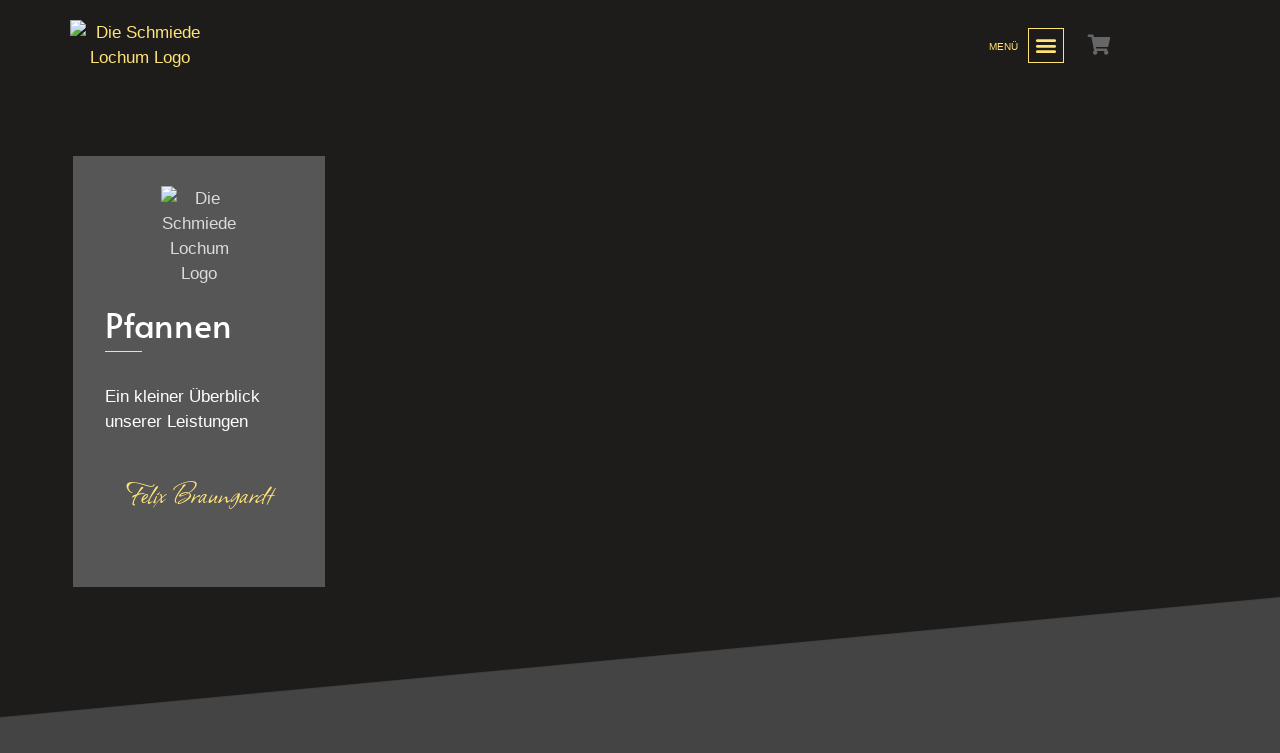

--- FILE ---
content_type: text/css
request_url: https://schmiedelochum.de/wp-content/uploads/elementor/css/post-10.css?ver=1766774960
body_size: 727
content:
.elementor-kit-10{--e-global-color-primary:#FFE377;--e-global-color-secondary:#8B8B8B;--e-global-color-text:#8B8B8B;--e-global-color-accent:#9E9E9E;--e-global-color-8a75ab8:#000000;--e-global-color-2c7632e:#FFFFFF;--e-global-color-11f519a:#E7E7E7;--e-global-color-291a19b:#B2B2B2;--e-global-color-8c09d13:#666666;--e-global-color-388f3e2:#444444;--e-global-color-2908faf:#A14F1E;--e-global-color-1aba9b8:#663A1D;--e-global-color-4ae6edc:#412314;--e-global-color-8f20e47:#B8AA94;--e-global-color-c8db22c:#7F4525;--e-global-color-3568a42:#A87D4F;--e-global-color-2fe6c7f:#98683A;--e-global-color-059055a:#A87544;--e-global-color-b8703df:#C29767;--e-global-color-2aa7048:#C8A174;--e-global-color-64856c7:#FCF3A8;--e-global-color-c36a380:#FFE377;--e-global-color-decac9a:#F2D06C;--e-global-color-8eeba92:#CFAD41;--e-global-color-c2e7012:#B89225;--e-global-color-973981a:#DCCEB6;--e-global-color-02573c9:#CBBBA0;--e-global-color-513e392:#BBA888;--e-global-color-1543ba8:#968870;--e-global-typography-primary-font-family:"Alata";--e-global-typography-primary-font-size:34px;--e-global-typography-primary-font-weight:400;--e-global-typography-primary-line-height:38px;--e-global-typography-secondary-font-family:"Trebuchet MS";--e-global-typography-secondary-font-size:35px;--e-global-typography-secondary-font-weight:500;--e-global-typography-text-font-family:"Verdana";--e-global-typography-text-font-size:17px;--e-global-typography-text-font-weight:400;--e-global-typography-text-line-height:25px;--e-global-typography-accent-font-family:"Allison";--e-global-typography-accent-font-size:35px;--e-global-typography-accent-font-weight:300;--e-global-typography-1a9aae5-font-family:"Trebuchet MS";--e-global-typography-1a9aae5-font-size:32px;--e-global-typography-1a9aae5-font-weight:800;--e-global-typography-98d0e43-font-family:"Trebuchet MS";--e-global-typography-98d0e43-font-size:25px;--e-global-typography-98d0e43-font-weight:700;--e-global-typography-98d0e43-line-height:1.2em;--e-global-typography-7042d02-font-family:"Verdana";--e-global-typography-7042d02-font-size:20px;--e-global-typography-7042d02-font-weight:400;color:#DBDBDB;font-family:var( --e-global-typography-text-font-family ), Sans-serif;font-size:var( --e-global-typography-text-font-size );font-weight:var( --e-global-typography-text-font-weight );line-height:var( --e-global-typography-text-line-height );}.elementor-kit-10 e-page-transition{background-color:#FFBC7D;}.elementor-kit-10 h1{color:var( --e-global-color-2c7632e );font-family:"Trebuchet MS", Sans-serif;}.elementor-kit-10 h2{color:var( --e-global-color-text );font-family:"Trebuchet MS", Sans-serif;}.elementor-kit-10 h3{color:var( --e-global-color-primary );font-family:var( --e-global-typography-secondary-font-family ), Sans-serif;font-size:var( --e-global-typography-secondary-font-size );font-weight:var( --e-global-typography-secondary-font-weight );}.elementor-kit-10 h4{color:var( --e-global-color-primary );font-family:"Trebuchet MS", Sans-serif;font-size:22px;font-weight:600;}.elementor-section.elementor-section-boxed > .elementor-container{max-width:1140px;}.e-con{--container-max-width:1140px;}.elementor-widget:not(:last-child){margin-block-end:20px;}.elementor-element{--widgets-spacing:20px 20px;--widgets-spacing-row:20px;--widgets-spacing-column:20px;}{}h1.entry-title{display:var(--page-title-display);}@media(max-width:1024px){.elementor-kit-10{--e-global-typography-primary-font-size:45px;--e-global-typography-1a9aae5-font-size:26px;--e-global-typography-7042d02-font-size:18px;font-size:var( --e-global-typography-text-font-size );line-height:var( --e-global-typography-text-line-height );}.elementor-kit-10 h3{font-size:var( --e-global-typography-secondary-font-size );}.elementor-section.elementor-section-boxed > .elementor-container{max-width:1024px;}.e-con{--container-max-width:1024px;}}@media(max-width:767px){.elementor-kit-10{--e-global-typography-primary-font-size:32px;--e-global-typography-secondary-font-size:22px;--e-global-typography-1a9aae5-font-size:25px;--e-global-typography-7042d02-font-size:12px;font-size:var( --e-global-typography-text-font-size );line-height:var( --e-global-typography-text-line-height );}.elementor-kit-10 h3{font-size:var( --e-global-typography-secondary-font-size );}.elementor-section.elementor-section-boxed > .elementor-container{max-width:767px;}.e-con{--container-max-width:767px;}}

--- FILE ---
content_type: text/css
request_url: https://schmiedelochum.de/wp-content/uploads/elementor/css/post-4268.css?ver=1766775003
body_size: 3747
content:
.elementor-4268 .elementor-element.elementor-element-00f6167:not(.elementor-motion-effects-element-type-background), .elementor-4268 .elementor-element.elementor-element-00f6167 > .elementor-motion-effects-container > .elementor-motion-effects-layer{background-color:#1D1C1A;background-image:url("https://schmiedelochum.de/wp-content/uploads/2024/07/Pfannen-1.jpg");background-position:bottom center;background-repeat:no-repeat;background-size:cover;}.elementor-4268 .elementor-element.elementor-element-00f6167 > .elementor-background-overlay{background-color:#3B6B8500;opacity:0;transition:background 0.3s, border-radius 0.3s, opacity 0.3s;}.elementor-4268 .elementor-element.elementor-element-00f6167{transition:background 0.3s, border 0.3s, border-radius 0.3s, box-shadow 0.3s;margin-top:0px;margin-bottom:0px;padding:0px 0px 0px 0px;}.elementor-4268 .elementor-element.elementor-element-00f6167 > .elementor-shape-bottom .elementor-shape-fill{fill:var( --e-global-color-388f3e2 );}.elementor-4268 .elementor-element.elementor-element-00f6167 > .elementor-shape-bottom svg{transform:translateX(-50%) rotateY(180deg);}.elementor-4268 .elementor-element.elementor-element-fa99c1c > .elementor-element-populated{margin:0px 0px 0px 0px;--e-column-margin-right:0px;--e-column-margin-left:0px;padding:0px 0px 0px 0px;}.elementor-4268 .elementor-element.elementor-element-657e073{--spacer-size:55vh;}.elementor-4268 .elementor-element.elementor-element-7f08f1c{--spacer-size:10vh;}.elementor-4268 .elementor-element.elementor-element-28a1c66{--spacer-size:30vh;}.elementor-4268 .elementor-element.elementor-element-1b2b35a:not(.elementor-motion-effects-element-type-background), .elementor-4268 .elementor-element.elementor-element-1b2b35a > .elementor-motion-effects-container > .elementor-motion-effects-layer{background-color:var( --e-global-color-388f3e2 );}.elementor-4268 .elementor-element.elementor-element-1b2b35a{transition:background 0.3s, border 0.3s, border-radius 0.3s, box-shadow 0.3s;}.elementor-4268 .elementor-element.elementor-element-1b2b35a > .elementor-background-overlay{transition:background 0.3s, border-radius 0.3s, opacity 0.3s;}.elementor-4268 .elementor-element.elementor-element-53e21a8{--spacer-size:2px;}.elementor-4268 .elementor-element.elementor-element-00413ab{margin-top:-600px;margin-bottom:0px;padding:0px 0px 0px 0px;}.elementor-4268 .elementor-element.elementor-element-51e5fc0:not(.elementor-motion-effects-element-type-background) > .elementor-widget-wrap, .elementor-4268 .elementor-element.elementor-element-51e5fc0 > .elementor-widget-wrap > .elementor-motion-effects-container > .elementor-motion-effects-layer{background-color:#666666CC;}.elementor-4268 .elementor-element.elementor-element-51e5fc0 > .elementor-element-populated{border-style:solid;border-width:0px 0px 0px 0px;transition:background 0.3s, border 0.3s, border-radius 0.3s, box-shadow 0.3s;margin:0% 50% 0% 10%;--e-column-margin-right:50%;--e-column-margin-left:10%;padding:0% 5% 0% 5%;}.elementor-4268 .elementor-element.elementor-element-51e5fc0 > .elementor-element-populated, .elementor-4268 .elementor-element.elementor-element-51e5fc0 > .elementor-element-populated > .elementor-background-overlay, .elementor-4268 .elementor-element.elementor-element-51e5fc0 > .elementor-background-slideshow{border-radius:0px 0px 0px 0px;}.elementor-4268 .elementor-element.elementor-element-51e5fc0 > .elementor-element-populated > .elementor-background-overlay{transition:background 0.3s, border-radius 0.3s, opacity 0.3s;}.elementor-4268 .elementor-element.elementor-element-f926c15{--spacer-size:10px;}.elementor-widget-image .widget-image-caption{color:var( --e-global-color-text );font-family:var( --e-global-typography-text-font-family ), Sans-serif;font-size:var( --e-global-typography-text-font-size );font-weight:var( --e-global-typography-text-font-weight );line-height:var( --e-global-typography-text-line-height );}.elementor-4268 .elementor-element.elementor-element-17af297{text-align:center;}.elementor-4268 .elementor-element.elementor-element-17af297 img{width:40%;}.elementor-widget-heading .elementor-heading-title{font-family:var( --e-global-typography-primary-font-family ), Sans-serif;font-size:var( --e-global-typography-primary-font-size );font-weight:var( --e-global-typography-primary-font-weight );line-height:var( --e-global-typography-primary-line-height );color:var( --e-global-color-primary );}.elementor-4268 .elementor-element.elementor-element-bb6acea{text-align:left;}.elementor-4268 .elementor-element.elementor-element-bb6acea .elementor-heading-title{font-family:var( --e-global-typography-primary-font-family ), Sans-serif;font-size:var( --e-global-typography-primary-font-size );font-weight:var( --e-global-typography-primary-font-weight );line-height:var( --e-global-typography-primary-line-height );color:var( --e-global-color-2c7632e );}.elementor-widget-divider{--divider-color:var( --e-global-color-secondary );}.elementor-widget-divider .elementor-divider__text{color:var( --e-global-color-secondary );font-family:var( --e-global-typography-secondary-font-family ), Sans-serif;font-size:var( --e-global-typography-secondary-font-size );font-weight:var( --e-global-typography-secondary-font-weight );}.elementor-widget-divider.elementor-view-stacked .elementor-icon{background-color:var( --e-global-color-secondary );}.elementor-widget-divider.elementor-view-framed .elementor-icon, .elementor-widget-divider.elementor-view-default .elementor-icon{color:var( --e-global-color-secondary );border-color:var( --e-global-color-secondary );}.elementor-widget-divider.elementor-view-framed .elementor-icon, .elementor-widget-divider.elementor-view-default .elementor-icon svg{fill:var( --e-global-color-secondary );}.elementor-4268 .elementor-element.elementor-element-71b55fb{--divider-border-style:solid;--divider-color:var( --e-global-color-primary );--divider-border-width:1px;}.elementor-4268 .elementor-element.elementor-element-71b55fb > .elementor-widget-container{margin:-15px 0px 0px 0px;}.elementor-4268 .elementor-element.elementor-element-71b55fb .elementor-divider-separator{width:20%;margin:0 auto;margin-left:0;}.elementor-4268 .elementor-element.elementor-element-71b55fb .elementor-divider{text-align:left;padding-block-start:2px;padding-block-end:2px;}.elementor-widget-text-editor{font-family:var( --e-global-typography-text-font-family ), Sans-serif;font-size:var( --e-global-typography-text-font-size );font-weight:var( --e-global-typography-text-font-weight );line-height:var( --e-global-typography-text-line-height );color:var( --e-global-color-text );}.elementor-widget-text-editor.elementor-drop-cap-view-stacked .elementor-drop-cap{background-color:var( --e-global-color-primary );}.elementor-widget-text-editor.elementor-drop-cap-view-framed .elementor-drop-cap, .elementor-widget-text-editor.elementor-drop-cap-view-default .elementor-drop-cap{color:var( --e-global-color-primary );border-color:var( --e-global-color-primary );}.elementor-4268 .elementor-element.elementor-element-a54b38d{color:var( --e-global-color-2c7632e );}.elementor-4268 .elementor-element.elementor-element-fc72c45 > .elementor-widget-container{--e-transform-rotateZ:-5deg;}.elementor-4268 .elementor-element.elementor-element-fc72c45{text-align:center;font-family:var( --e-global-typography-accent-font-family ), Sans-serif;font-size:var( --e-global-typography-accent-font-size );font-weight:var( --e-global-typography-accent-font-weight );color:var( --e-global-color-primary );}.elementor-4268 .elementor-element.elementor-element-5dd1860{--spacer-size:5px;}.elementor-4268 .elementor-element.elementor-element-671aa0b:not(.elementor-motion-effects-element-type-background), .elementor-4268 .elementor-element.elementor-element-671aa0b > .elementor-motion-effects-container > .elementor-motion-effects-layer{background-color:transparent;background-image:linear-gradient(180deg, var( --e-global-color-388f3e2 ) 0%, var( --e-global-color-388f3e2 ) 65%);}.elementor-4268 .elementor-element.elementor-element-671aa0b{transition:background 0.3s, border 0.3s, border-radius 0.3s, box-shadow 0.3s;}.elementor-4268 .elementor-element.elementor-element-671aa0b > .elementor-background-overlay{transition:background 0.3s, border-radius 0.3s, opacity 0.3s;}.elementor-4268 .elementor-element.elementor-element-4ea60f4{--divider-border-style:solid;--divider-color:var( --e-global-color-primary );--divider-border-width:1px;--divider-element-spacing:14px;}.elementor-4268 .elementor-element.elementor-element-4ea60f4 > .elementor-widget-container{--e-transform-rotateZ:90deg;}.elementor-4268 .elementor-element.elementor-element-4ea60f4 .elementor-divider-separator{width:50%;margin:0 auto;margin-center:0;}.elementor-4268 .elementor-element.elementor-element-4ea60f4 .elementor-divider{text-align:center;padding-block-start:0px;padding-block-end:0px;}.elementor-4268 .elementor-element.elementor-element-4ea60f4.elementor-view-stacked .elementor-icon{background-color:var( --e-global-color-primary );}.elementor-4268 .elementor-element.elementor-element-4ea60f4.elementor-view-framed .elementor-icon, .elementor-4268 .elementor-element.elementor-element-4ea60f4.elementor-view-default .elementor-icon{color:var( --e-global-color-primary );border-color:var( --e-global-color-primary );}.elementor-4268 .elementor-element.elementor-element-4ea60f4.elementor-view-framed .elementor-icon, .elementor-4268 .elementor-element.elementor-element-4ea60f4.elementor-view-default .elementor-icon svg{fill:var( --e-global-color-primary );}.elementor-4268 .elementor-element.elementor-element-4ea60f4 .elementor-icon i, .elementor-4268 .elementor-element.elementor-element-4ea60f4 .elementor-icon svg{transform:rotate(0deg);}.elementor-4268 .elementor-element.elementor-element-fe4b73d{--spacer-size:50px;}.elementor-4268 .elementor-element.elementor-element-be53bc3 > .elementor-widget-container{--e-transform-rotateZ:-5deg;}.elementor-4268 .elementor-element.elementor-element-be53bc3{text-align:center;font-family:var( --e-global-typography-accent-font-family ), Sans-serif;font-size:var( --e-global-typography-accent-font-size );font-weight:var( --e-global-typography-accent-font-weight );color:var( --e-global-color-primary );}.elementor-4268 .elementor-element.elementor-element-d0ef59e img{opacity:0.2;filter:brightness( 100% ) contrast( 100% ) saturate( 100% ) blur( 0px ) hue-rotate( 0deg );transition-duration:1s;}.elementor-4268 .elementor-element.elementor-element-d0ef59e:hover img{opacity:0.7;}.elementor-4268 .elementor-element.elementor-element-44dd9a6{--spacer-size:7vh;}.elementor-4268 .elementor-element.elementor-element-f6a5ad3 > .elementor-element-populated{margin:0px 0px 0px 67px;--e-column-margin-right:0px;--e-column-margin-left:67px;}.elementor-4268 .elementor-element.elementor-element-9e1c8fe{text-align:left;}.elementor-4268 .elementor-element.elementor-element-9e1c8fe .elementor-heading-title{font-family:var( --e-global-typography-primary-font-family ), Sans-serif;font-size:var( --e-global-typography-primary-font-size );font-weight:var( --e-global-typography-primary-font-weight );line-height:var( --e-global-typography-primary-line-height );color:var( --e-global-color-2c7632e );}.elementor-4268 .elementor-element.elementor-element-867adbd{--divider-border-style:solid;--divider-color:var( --e-global-color-primary );--divider-border-width:1px;}.elementor-4268 .elementor-element.elementor-element-867adbd > .elementor-widget-container{margin:-15px 0px 0px 0px;}.elementor-4268 .elementor-element.elementor-element-867adbd .elementor-divider-separator{width:20%;margin:0 auto;margin-left:0;}.elementor-4268 .elementor-element.elementor-element-867adbd .elementor-divider{text-align:left;padding-block-start:2px;padding-block-end:2px;}.elementor-4268 .elementor-element.elementor-element-048f59a{color:var( --e-global-color-2c7632e );}.elementor-4268 .elementor-element.elementor-element-8f53b6c{--spacer-size:1vh;}.elementor-widget-button .elementor-button{background-color:var( --e-global-color-accent );font-family:var( --e-global-typography-accent-font-family ), Sans-serif;font-size:var( --e-global-typography-accent-font-size );font-weight:var( --e-global-typography-accent-font-weight );}.elementor-4268 .elementor-element.elementor-element-cd7b0f4 .elementor-button{background-color:var( --e-global-color-8c09d13 );font-family:"Montserrat", Sans-serif;font-size:13px;font-weight:500;fill:var( --e-global-color-primary );color:var( --e-global-color-primary );box-shadow:0px 17px 13px -15px rgba(0,0,0,0.5);border-style:solid;border-width:1px 1px 1px 1px;border-color:var( --e-global-color-primary );border-radius:0px 0px 0px 0px;}.elementor-4268 .elementor-element.elementor-element-cd7b0f4 .elementor-button:hover, .elementor-4268 .elementor-element.elementor-element-cd7b0f4 .elementor-button:focus{background-color:var( --e-global-color-388f3e2 );color:var( --e-global-color-primary );border-color:var( --e-global-color-primary );}.elementor-4268 .elementor-element.elementor-element-cd7b0f4 .elementor-button:hover svg, .elementor-4268 .elementor-element.elementor-element-cd7b0f4 .elementor-button:focus svg{fill:var( --e-global-color-primary );}.elementor-4268 .elementor-element.elementor-element-cab4167{--spacer-size:1vh;}.elementor-4268 .elementor-element.elementor-element-25d6835 > .elementor-element-populated{margin:0px 0px 0px 67px;--e-column-margin-right:0px;--e-column-margin-left:67px;}.elementor-4268 .elementor-element.elementor-element-797ff50{color:var( --e-global-color-2c7632e );}.elementor-4268 .elementor-element.elementor-element-2133f13{--spacer-size:5vh;}.elementor-4268 .elementor-element.elementor-element-9cc3094 .elementor-button{background-color:var( --e-global-color-8c09d13 );font-family:"Montserrat", Sans-serif;font-size:13px;font-weight:500;fill:var( --e-global-color-primary );color:var( --e-global-color-primary );box-shadow:0px 17px 13px -15px rgba(0,0,0,0.5);border-style:solid;border-width:1px 1px 1px 1px;border-color:var( --e-global-color-primary );border-radius:0px 0px 0px 0px;}.elementor-4268 .elementor-element.elementor-element-9cc3094 .elementor-button:hover, .elementor-4268 .elementor-element.elementor-element-9cc3094 .elementor-button:focus{background-color:var( --e-global-color-388f3e2 );color:var( --e-global-color-primary );border-color:var( --e-global-color-primary );}.elementor-4268 .elementor-element.elementor-element-9cc3094 .elementor-button:hover svg, .elementor-4268 .elementor-element.elementor-element-9cc3094 .elementor-button:focus svg{fill:var( --e-global-color-primary );}.elementor-4268 .elementor-element.elementor-element-3a6b84e img{width:30%;}.elementor-4268 .elementor-element.elementor-element-9cc5e25 img{width:80%;border-style:solid;border-width:1px 1px 1px 1px;border-color:var( --e-global-color-primary );box-shadow:10px 10px 10px 0px rgba(0,0,0,0.5);}.elementor-4268 .elementor-element.elementor-element-8c42e05 > .elementor-element-populated{margin:0px 0px 0px 0px;--e-column-margin-right:0px;--e-column-margin-left:0px;}.elementor-4268 .elementor-element.elementor-element-752f002{--spacer-size:5vh;}.elementor-widget-gallery .elementor-gallery-item__title{font-family:var( --e-global-typography-primary-font-family ), Sans-serif;font-size:var( --e-global-typography-primary-font-size );font-weight:var( --e-global-typography-primary-font-weight );line-height:var( --e-global-typography-primary-line-height );}.elementor-widget-gallery .elementor-gallery-item__description{font-family:var( --e-global-typography-text-font-family ), Sans-serif;font-size:var( --e-global-typography-text-font-size );font-weight:var( --e-global-typography-text-font-weight );line-height:var( --e-global-typography-text-line-height );}.elementor-widget-gallery{--galleries-title-color-normal:var( --e-global-color-primary );--galleries-title-color-hover:var( --e-global-color-secondary );--galleries-pointer-bg-color-hover:var( --e-global-color-accent );--gallery-title-color-active:var( --e-global-color-secondary );--galleries-pointer-bg-color-active:var( --e-global-color-accent );}.elementor-widget-gallery .elementor-gallery-title{font-family:var( --e-global-typography-primary-font-family ), Sans-serif;font-size:var( --e-global-typography-primary-font-size );font-weight:var( --e-global-typography-primary-font-weight );line-height:var( --e-global-typography-primary-line-height );}.elementor-4268 .elementor-element.elementor-element-eac630c{--image-border-color:var( --e-global-color-8c09d13 );--image-transition-duration:800ms;--content-text-align:center;--content-padding:20px;--content-transition-duration:800ms;--content-transition-delay:800ms;}.elementor-4268 .elementor-element.elementor-element-ecd8491{--spacer-size:10vh;}.elementor-4268 .elementor-element.elementor-element-88e9c31{--spacer-size:5vh;}.elementor-4268 .elementor-element.elementor-element-35dc860:not(.elementor-motion-effects-element-type-background), .elementor-4268 .elementor-element.elementor-element-35dc860 > .elementor-motion-effects-container > .elementor-motion-effects-layer{background-color:#1D1C1A;background-image:url("https://schmiedelochum.de/wp-content/uploads/2024/07/Bild-Schmiede.jpg");background-position:center center;background-repeat:no-repeat;background-size:cover;}.elementor-4268 .elementor-element.elementor-element-35dc860 > .elementor-background-overlay{background-color:#3B6B8500;opacity:0;transition:background 0.3s, border-radius 0.3s, opacity 0.3s;}.elementor-4268 .elementor-element.elementor-element-35dc860{transition:background 0.3s, border 0.3s, border-radius 0.3s, box-shadow 0.3s;margin-top:0px;margin-bottom:0px;padding:0px 0px 0px 0px;}.elementor-4268 .elementor-element.elementor-element-35dc860 > .elementor-shape-top .elementor-shape-fill{fill:var( --e-global-color-388f3e2 );}.elementor-4268 .elementor-element.elementor-element-35dc860 > .elementor-shape-top svg{transform:translateX(-50%) rotateY(180deg);}.elementor-4268 .elementor-element.elementor-element-35dc860 > .elementor-shape-bottom .elementor-shape-fill{fill:var( --e-global-color-388f3e2 );}.elementor-4268 .elementor-element.elementor-element-35dc860 > .elementor-shape-bottom svg{transform:translateX(-50%) rotateY(180deg);}.elementor-4268 .elementor-element.elementor-element-94af063 > .elementor-element-populated{margin:0px 0px 0px 0px;--e-column-margin-right:0px;--e-column-margin-left:0px;padding:0px 0px 0px 0px;}.elementor-4268 .elementor-element.elementor-element-d11382e{--spacer-size:55vh;}.elementor-4268 .elementor-element.elementor-element-e209934{--spacer-size:10vh;}.elementor-4268 .elementor-element.elementor-element-d5409bc{--spacer-size:30vh;}.elementor-4268 .elementor-element.elementor-element-74621b6:not(.elementor-motion-effects-element-type-background), .elementor-4268 .elementor-element.elementor-element-74621b6 > .elementor-motion-effects-container > .elementor-motion-effects-layer{background-color:var( --e-global-color-388f3e2 );}.elementor-4268 .elementor-element.elementor-element-74621b6{transition:background 0.3s, border 0.3s, border-radius 0.3s, box-shadow 0.3s;}.elementor-4268 .elementor-element.elementor-element-74621b6 > .elementor-background-overlay{transition:background 0.3s, border-radius 0.3s, opacity 0.3s;}.elementor-4268 .elementor-element.elementor-element-85d89d6{--spacer-size:2px;}.elementor-4268 .elementor-element.elementor-element-3e88f3f{margin-top:-600px;margin-bottom:0px;padding:0px 0px 0px 0px;}.elementor-4268 .elementor-element.elementor-element-6aea31a:not(.elementor-motion-effects-element-type-background) > .elementor-widget-wrap, .elementor-4268 .elementor-element.elementor-element-6aea31a > .elementor-widget-wrap > .elementor-motion-effects-container > .elementor-motion-effects-layer{background-color:#666666CC;}.elementor-4268 .elementor-element.elementor-element-6aea31a > .elementor-element-populated{border-style:solid;border-width:0px 0px 0px 0px;transition:background 0.3s, border 0.3s, border-radius 0.3s, box-shadow 0.3s;margin:0% 50% 0% 10%;--e-column-margin-right:50%;--e-column-margin-left:10%;padding:0% 5% 0% 5%;}.elementor-4268 .elementor-element.elementor-element-6aea31a > .elementor-element-populated, .elementor-4268 .elementor-element.elementor-element-6aea31a > .elementor-element-populated > .elementor-background-overlay, .elementor-4268 .elementor-element.elementor-element-6aea31a > .elementor-background-slideshow{border-radius:0px 0px 0px 0px;}.elementor-4268 .elementor-element.elementor-element-6aea31a > .elementor-element-populated > .elementor-background-overlay{transition:background 0.3s, border-radius 0.3s, opacity 0.3s;}.elementor-4268 .elementor-element.elementor-element-f3f4e94{--spacer-size:10px;}.elementor-4268 .elementor-element.elementor-element-08d61d2{text-align:center;}.elementor-4268 .elementor-element.elementor-element-08d61d2 img{width:40%;}.elementor-4268 .elementor-element.elementor-element-0eed7de{text-align:left;}.elementor-4268 .elementor-element.elementor-element-0eed7de .elementor-heading-title{font-family:var( --e-global-typography-primary-font-family ), Sans-serif;font-size:var( --e-global-typography-primary-font-size );font-weight:var( --e-global-typography-primary-font-weight );line-height:var( --e-global-typography-primary-line-height );color:var( --e-global-color-2c7632e );}.elementor-4268 .elementor-element.elementor-element-471f848{--divider-border-style:solid;--divider-color:var( --e-global-color-primary );--divider-border-width:1px;}.elementor-4268 .elementor-element.elementor-element-471f848 > .elementor-widget-container{margin:-15px 0px 0px 0px;}.elementor-4268 .elementor-element.elementor-element-471f848 .elementor-divider-separator{width:20%;margin:0 auto;margin-left:0;}.elementor-4268 .elementor-element.elementor-element-471f848 .elementor-divider{text-align:left;padding-block-start:2px;padding-block-end:2px;}.elementor-4268 .elementor-element.elementor-element-4e861e0{color:var( --e-global-color-2c7632e );}.elementor-4268 .elementor-element.elementor-element-d4a12db > .elementor-widget-container{--e-transform-rotateZ:-5deg;}.elementor-4268 .elementor-element.elementor-element-d4a12db{text-align:center;font-family:var( --e-global-typography-accent-font-family ), Sans-serif;font-size:var( --e-global-typography-accent-font-size );font-weight:var( --e-global-typography-accent-font-weight );color:var( --e-global-color-primary );}.elementor-4268 .elementor-element.elementor-element-7a6f4fc{--spacer-size:5px;}.elementor-4268 .elementor-element.elementor-element-7ef3787:not(.elementor-motion-effects-element-type-background), .elementor-4268 .elementor-element.elementor-element-7ef3787 > .elementor-motion-effects-container > .elementor-motion-effects-layer{background-color:var( --e-global-color-388f3e2 );}.elementor-4268 .elementor-element.elementor-element-7ef3787{transition:background 0.3s, border 0.3s, border-radius 0.3s, box-shadow 0.3s;}.elementor-4268 .elementor-element.elementor-element-7ef3787 > .elementor-background-overlay{transition:background 0.3s, border-radius 0.3s, opacity 0.3s;}.elementor-4268 .elementor-element.elementor-element-b1fcedb{--divider-border-style:solid;--divider-color:var( --e-global-color-primary );--divider-border-width:1px;--divider-element-spacing:14px;}.elementor-4268 .elementor-element.elementor-element-b1fcedb > .elementor-widget-container{--e-transform-rotateZ:90deg;}.elementor-4268 .elementor-element.elementor-element-b1fcedb .elementor-divider-separator{width:50%;margin:0 auto;margin-center:0;}.elementor-4268 .elementor-element.elementor-element-b1fcedb .elementor-divider{text-align:center;padding-block-start:0px;padding-block-end:0px;}.elementor-4268 .elementor-element.elementor-element-b1fcedb.elementor-view-stacked .elementor-icon{background-color:var( --e-global-color-primary );}.elementor-4268 .elementor-element.elementor-element-b1fcedb.elementor-view-framed .elementor-icon, .elementor-4268 .elementor-element.elementor-element-b1fcedb.elementor-view-default .elementor-icon{color:var( --e-global-color-primary );border-color:var( --e-global-color-primary );}.elementor-4268 .elementor-element.elementor-element-b1fcedb.elementor-view-framed .elementor-icon, .elementor-4268 .elementor-element.elementor-element-b1fcedb.elementor-view-default .elementor-icon svg{fill:var( --e-global-color-primary );}.elementor-4268 .elementor-element.elementor-element-b1fcedb .elementor-icon i, .elementor-4268 .elementor-element.elementor-element-b1fcedb .elementor-icon svg{transform:rotate(0deg);}.elementor-4268 .elementor-element.elementor-element-920401b{--spacer-size:50px;}.elementor-4268 .elementor-element.elementor-element-e4d83d1 > .elementor-widget-container{--e-transform-rotateZ:-5deg;}.elementor-4268 .elementor-element.elementor-element-e4d83d1{text-align:center;font-family:var( --e-global-typography-accent-font-family ), Sans-serif;font-size:var( --e-global-typography-accent-font-size );font-weight:var( --e-global-typography-accent-font-weight );color:var( --e-global-color-primary );}.elementor-4268 .elementor-element.elementor-element-f06f4ef > .elementor-element-populated{margin:0px 0px 0px 67px;--e-column-margin-right:0px;--e-column-margin-left:67px;}.elementor-4268 .elementor-element.elementor-element-871258d{text-align:left;}.elementor-4268 .elementor-element.elementor-element-871258d .elementor-heading-title{font-family:var( --e-global-typography-primary-font-family ), Sans-serif;font-size:var( --e-global-typography-primary-font-size );font-weight:var( --e-global-typography-primary-font-weight );line-height:var( --e-global-typography-primary-line-height );color:var( --e-global-color-2c7632e );}.elementor-4268 .elementor-element.elementor-element-12d0851{--divider-border-style:solid;--divider-color:var( --e-global-color-primary );--divider-border-width:1px;}.elementor-4268 .elementor-element.elementor-element-12d0851 > .elementor-widget-container{margin:-15px 0px 0px 0px;}.elementor-4268 .elementor-element.elementor-element-12d0851 .elementor-divider-separator{width:20%;margin:0 auto;margin-left:0;}.elementor-4268 .elementor-element.elementor-element-12d0851 .elementor-divider{text-align:left;padding-block-start:2px;padding-block-end:2px;}.elementor-4268 .elementor-element.elementor-element-143f015 .elementor-button{background-color:var( --e-global-color-8c09d13 );font-family:"Montserrat", Sans-serif;font-size:13px;font-weight:500;fill:var( --e-global-color-primary );color:var( --e-global-color-primary );box-shadow:0px 17px 13px -15px rgba(0,0,0,0.5);border-style:solid;border-width:1px 1px 1px 1px;border-color:var( --e-global-color-primary );border-radius:0px 0px 0px 0px;}.elementor-4268 .elementor-element.elementor-element-143f015 .elementor-button:hover, .elementor-4268 .elementor-element.elementor-element-143f015 .elementor-button:focus{background-color:var( --e-global-color-388f3e2 );color:var( --e-global-color-primary );border-color:var( --e-global-color-primary );}.elementor-4268 .elementor-element.elementor-element-143f015 .elementor-button:hover svg, .elementor-4268 .elementor-element.elementor-element-143f015 .elementor-button:focus svg{fill:var( --e-global-color-primary );}.elementor-4268 .elementor-element.elementor-element-0fd4fcc{--spacer-size:10vh;}.elementor-4268 .elementor-element.elementor-element-78187b1:not(.elementor-motion-effects-element-type-background) > .elementor-widget-wrap, .elementor-4268 .elementor-element.elementor-element-78187b1 > .elementor-widget-wrap > .elementor-motion-effects-container > .elementor-motion-effects-layer{background-color:var( --e-global-color-secondary );background-image:url("https://schmiedelochum.de/wp-content/uploads/2024/04/Bild-Gitter.jpg");background-position:top center;background-repeat:no-repeat;background-size:cover;}.elementor-4268 .elementor-element.elementor-element-78187b1 > .elementor-element-populated >  .elementor-background-overlay{background-color:transparent;background-image:linear-gradient(0grad, var( --e-global-color-388f3e2 ) 15%, #8B8B8B00 60%);opacity:0.7;filter:brightness( 100% ) contrast( 100% ) saturate( 100% ) blur( 0px ) hue-rotate( 0deg );}.elementor-4268 .elementor-element.elementor-element-78187b1:hover > .elementor-element-populated >  .elementor-background-overlay{opacity:0.95;}.elementor-4268 .elementor-element.elementor-element-78187b1 > .elementor-element-populated{border-style:solid;border-width:1px 1px 1px 1px;border-color:var( --e-global-color-accent );box-shadow:5px 5px 20px 0px rgba(0,0,0,0.5);transition:background 0.3s, border 0.3s, border-radius 0.3s, box-shadow 0.3s;margin:5% 5% 5% 5%;--e-column-margin-right:5%;--e-column-margin-left:5%;padding:0% 0% 0% 0%;}.elementor-4268 .elementor-element.elementor-element-78187b1:hover > .elementor-element-populated{box-shadow:0px 0px 25px 5px rgba(0,0,0,0.5);}.elementor-4268 .elementor-element.elementor-element-78187b1 > .elementor-element-populated > .elementor-background-overlay{transition:background 0.3s, border-radius 0.3s, opacity 0.3s;}.elementor-4268 .elementor-element.elementor-element-23b0a94{--spacer-size:27vh;}.elementor-4268 .elementor-element.elementor-element-a7ebe5f > .elementor-widget-container{padding:0px 10px 0px 10px;}.elementor-4268 .elementor-element.elementor-element-a7ebe5f{text-align:center;}.elementor-4268 .elementor-element.elementor-element-a7ebe5f .elementor-heading-title{font-family:var( --e-global-typography-primary-font-family ), Sans-serif;font-size:var( --e-global-typography-primary-font-size );font-weight:var( --e-global-typography-primary-font-weight );line-height:var( --e-global-typography-primary-line-height );text-shadow:2px 2px 10px rgba(0, 0, 0, 0.65);color:var( --e-global-color-2c7632e );}.elementor-4268 .elementor-element.elementor-element-66ec3bc{--divider-border-style:solid;--divider-color:var( --e-global-color-primary );--divider-border-width:1px;}.elementor-4268 .elementor-element.elementor-element-66ec3bc > .elementor-widget-container{margin:-15px 0px 0px 0px;padding:0px 10px 0px 10px;}.elementor-4268 .elementor-element.elementor-element-66ec3bc .elementor-divider-separator{width:30%;margin:0 auto;margin-center:0;}.elementor-4268 .elementor-element.elementor-element-66ec3bc .elementor-divider{text-align:center;padding-block-start:2px;padding-block-end:2px;}.elementor-4268 .elementor-element.elementor-element-5b89ff3 .elementor-button{background-color:transparent;font-family:"Montserrat", Sans-serif;font-size:13px;font-weight:500;fill:var( --e-global-color-primary );color:var( --e-global-color-primary );background-image:linear-gradient(275deg, var( --e-global-color-388f3e2 ) 0%, var( --e-global-color-8c09d13 ) 100%);box-shadow:0px 17px 13px -15px rgba(0,0,0,0.5);border-style:solid;border-width:1px 1px 1px 1px;border-color:var( --e-global-color-primary );border-radius:0px 0px 0px 0px;}.elementor-4268 .elementor-element.elementor-element-5b89ff3 .elementor-button:hover, .elementor-4268 .elementor-element.elementor-element-5b89ff3 .elementor-button:focus{background-color:transparent;color:var( --e-global-color-primary );background-image:linear-gradient(50deg, var( --e-global-color-388f3e2 ) 0%, var( --e-global-color-8c09d13 ) 100%);border-color:var( --e-global-color-primary );}.elementor-4268 .elementor-element.elementor-element-5b89ff3 > .elementor-widget-container{padding:0px 10px 20px 10px;}.elementor-4268 .elementor-element.elementor-element-5b89ff3 .elementor-button:hover svg, .elementor-4268 .elementor-element.elementor-element-5b89ff3 .elementor-button:focus svg{fill:var( --e-global-color-primary );}.elementor-4268 .elementor-element.elementor-element-1805444:not(.elementor-motion-effects-element-type-background) > .elementor-widget-wrap, .elementor-4268 .elementor-element.elementor-element-1805444 > .elementor-widget-wrap > .elementor-motion-effects-container > .elementor-motion-effects-layer{background-color:var( --e-global-color-secondary );background-image:url("https://schmiedelochum.de/wp-content/uploads/2024/04/Bild-Tore.jpg");background-position:top center;background-repeat:no-repeat;background-size:cover;}.elementor-4268 .elementor-element.elementor-element-1805444 > .elementor-element-populated >  .elementor-background-overlay{background-color:transparent;background-image:linear-gradient(0grad, var( --e-global-color-388f3e2 ) 15%, #8B8B8B00 60%);opacity:0.7;filter:brightness( 100% ) contrast( 100% ) saturate( 100% ) blur( 0px ) hue-rotate( 0deg );}.elementor-4268 .elementor-element.elementor-element-1805444:hover > .elementor-element-populated >  .elementor-background-overlay{opacity:0.95;}.elementor-4268 .elementor-element.elementor-element-1805444 > .elementor-element-populated{border-style:solid;border-width:1px 1px 1px 1px;border-color:var( --e-global-color-accent );box-shadow:5px 5px 20px 0px rgba(0,0,0,0.5);transition:background 0.3s, border 0.3s, border-radius 0.3s, box-shadow 0.3s;margin:5% 5% 5% 5%;--e-column-margin-right:5%;--e-column-margin-left:5%;padding:0% 0% 0% 0%;}.elementor-4268 .elementor-element.elementor-element-1805444:hover > .elementor-element-populated{box-shadow:0px 0px 25px 5px rgba(0,0,0,0.5);}.elementor-4268 .elementor-element.elementor-element-1805444 > .elementor-element-populated > .elementor-background-overlay{transition:background 0.3s, border-radius 0.3s, opacity 0.3s;}.elementor-4268 .elementor-element.elementor-element-6cc8425{--spacer-size:27vh;}.elementor-4268 .elementor-element.elementor-element-2690a8a > .elementor-widget-container{padding:0px 10px 0px 10px;}.elementor-4268 .elementor-element.elementor-element-2690a8a{text-align:center;}.elementor-4268 .elementor-element.elementor-element-2690a8a .elementor-heading-title{font-family:var( --e-global-typography-primary-font-family ), Sans-serif;font-size:var( --e-global-typography-primary-font-size );font-weight:var( --e-global-typography-primary-font-weight );line-height:var( --e-global-typography-primary-line-height );text-shadow:2px 2px 10px rgba(0, 0, 0, 0.65);color:var( --e-global-color-2c7632e );}.elementor-4268 .elementor-element.elementor-element-c7e3a11{--divider-border-style:solid;--divider-color:var( --e-global-color-primary );--divider-border-width:1px;}.elementor-4268 .elementor-element.elementor-element-c7e3a11 > .elementor-widget-container{margin:-15px 0px 0px 0px;padding:0px 10px 0px 10px;}.elementor-4268 .elementor-element.elementor-element-c7e3a11 .elementor-divider-separator{width:30%;margin:0 auto;margin-center:0;}.elementor-4268 .elementor-element.elementor-element-c7e3a11 .elementor-divider{text-align:center;padding-block-start:2px;padding-block-end:2px;}.elementor-4268 .elementor-element.elementor-element-9edc3af .elementor-button{background-color:transparent;font-family:"Montserrat", Sans-serif;font-size:13px;font-weight:500;fill:var( --e-global-color-primary );color:var( --e-global-color-primary );background-image:linear-gradient(275deg, var( --e-global-color-388f3e2 ) 0%, var( --e-global-color-8c09d13 ) 100%);box-shadow:0px 17px 13px -15px rgba(0,0,0,0.5);border-style:solid;border-width:1px 1px 1px 1px;border-color:var( --e-global-color-primary );border-radius:0px 0px 0px 0px;}.elementor-4268 .elementor-element.elementor-element-9edc3af .elementor-button:hover, .elementor-4268 .elementor-element.elementor-element-9edc3af .elementor-button:focus{background-color:transparent;color:var( --e-global-color-primary );background-image:linear-gradient(50deg, var( --e-global-color-388f3e2 ) 0%, var( --e-global-color-8c09d13 ) 100%);border-color:var( --e-global-color-primary );}.elementor-4268 .elementor-element.elementor-element-9edc3af > .elementor-widget-container{padding:0px 10px 20px 10px;}.elementor-4268 .elementor-element.elementor-element-9edc3af .elementor-button:hover svg, .elementor-4268 .elementor-element.elementor-element-9edc3af .elementor-button:focus svg{fill:var( --e-global-color-primary );}.elementor-4268 .elementor-element.elementor-element-565f0a1:not(.elementor-motion-effects-element-type-background) > .elementor-widget-wrap, .elementor-4268 .elementor-element.elementor-element-565f0a1 > .elementor-widget-wrap > .elementor-motion-effects-container > .elementor-motion-effects-layer{background-color:var( --e-global-color-secondary );background-image:url("https://schmiedelochum.de/wp-content/uploads/2024/04/Bild-Grabmale.jpg");background-position:top center;background-repeat:no-repeat;background-size:cover;}.elementor-4268 .elementor-element.elementor-element-565f0a1 > .elementor-element-populated >  .elementor-background-overlay{background-color:transparent;background-image:linear-gradient(0grad, var( --e-global-color-388f3e2 ) 15%, #8B8B8B00 60%);opacity:0.7;filter:brightness( 100% ) contrast( 100% ) saturate( 100% ) blur( 0px ) hue-rotate( 0deg );}.elementor-4268 .elementor-element.elementor-element-565f0a1:hover > .elementor-element-populated >  .elementor-background-overlay{opacity:0.95;}.elementor-4268 .elementor-element.elementor-element-565f0a1 > .elementor-element-populated{border-style:solid;border-width:1px 1px 1px 1px;border-color:var( --e-global-color-accent );box-shadow:5px 5px 20px 0px rgba(0,0,0,0.5);transition:background 0.3s, border 0.3s, border-radius 0.3s, box-shadow 0.3s;margin:5% 5% 5% 5%;--e-column-margin-right:5%;--e-column-margin-left:5%;padding:0% 0% 0% 0%;}.elementor-4268 .elementor-element.elementor-element-565f0a1:hover > .elementor-element-populated{box-shadow:0px 0px 25px 5px rgba(0,0,0,0.5);}.elementor-4268 .elementor-element.elementor-element-565f0a1 > .elementor-element-populated > .elementor-background-overlay{transition:background 0.3s, border-radius 0.3s, opacity 0.3s;}.elementor-4268 .elementor-element.elementor-element-c2dba61{--spacer-size:27vh;}.elementor-4268 .elementor-element.elementor-element-2ef7037 > .elementor-widget-container{padding:0px 10px 0px 10px;}.elementor-4268 .elementor-element.elementor-element-2ef7037{text-align:center;}.elementor-4268 .elementor-element.elementor-element-2ef7037 .elementor-heading-title{font-family:var( --e-global-typography-primary-font-family ), Sans-serif;font-size:var( --e-global-typography-primary-font-size );font-weight:var( --e-global-typography-primary-font-weight );line-height:var( --e-global-typography-primary-line-height );text-shadow:2px 2px 10px rgba(0, 0, 0, 0.65);color:var( --e-global-color-2c7632e );}.elementor-4268 .elementor-element.elementor-element-03493bd{--divider-border-style:solid;--divider-color:var( --e-global-color-primary );--divider-border-width:1px;}.elementor-4268 .elementor-element.elementor-element-03493bd > .elementor-widget-container{margin:-15px 0px 0px 0px;padding:0px 10px 0px 10px;}.elementor-4268 .elementor-element.elementor-element-03493bd .elementor-divider-separator{width:30%;margin:0 auto;margin-center:0;}.elementor-4268 .elementor-element.elementor-element-03493bd .elementor-divider{text-align:center;padding-block-start:2px;padding-block-end:2px;}.elementor-4268 .elementor-element.elementor-element-c00659d .elementor-button{background-color:transparent;font-family:"Montserrat", Sans-serif;font-size:13px;font-weight:500;fill:var( --e-global-color-primary );color:var( --e-global-color-primary );background-image:linear-gradient(275deg, var( --e-global-color-388f3e2 ) 0%, var( --e-global-color-8c09d13 ) 100%);box-shadow:0px 17px 13px -15px rgba(0,0,0,0.5);border-style:solid;border-width:1px 1px 1px 1px;border-color:var( --e-global-color-primary );border-radius:0px 0px 0px 0px;}.elementor-4268 .elementor-element.elementor-element-c00659d .elementor-button:hover, .elementor-4268 .elementor-element.elementor-element-c00659d .elementor-button:focus{background-color:transparent;color:var( --e-global-color-primary );background-image:linear-gradient(50deg, var( --e-global-color-388f3e2 ) 0%, var( --e-global-color-8c09d13 ) 100%);border-color:var( --e-global-color-primary );}.elementor-4268 .elementor-element.elementor-element-c00659d > .elementor-widget-container{padding:0px 10px 20px 10px;}.elementor-4268 .elementor-element.elementor-element-c00659d .elementor-button:hover svg, .elementor-4268 .elementor-element.elementor-element-c00659d .elementor-button:focus svg{fill:var( --e-global-color-primary );}.elementor-4268 .elementor-element.elementor-element-ab398cf:not(.elementor-motion-effects-element-type-background) > .elementor-widget-wrap, .elementor-4268 .elementor-element.elementor-element-ab398cf > .elementor-widget-wrap > .elementor-motion-effects-container > .elementor-motion-effects-layer{background-color:var( --e-global-color-secondary );background-image:url("https://schmiedelochum.de/wp-content/uploads/2024/04/Bild-Haus.jpg");background-position:top center;background-repeat:no-repeat;background-size:cover;}.elementor-4268 .elementor-element.elementor-element-ab398cf > .elementor-element-populated >  .elementor-background-overlay{background-color:transparent;background-image:linear-gradient(0grad, var( --e-global-color-388f3e2 ) 15%, #8B8B8B00 60%);opacity:0.7;filter:brightness( 100% ) contrast( 100% ) saturate( 100% ) blur( 0px ) hue-rotate( 0deg );}.elementor-4268 .elementor-element.elementor-element-ab398cf:hover > .elementor-element-populated >  .elementor-background-overlay{opacity:0.95;}.elementor-4268 .elementor-element.elementor-element-ab398cf > .elementor-element-populated{border-style:solid;border-width:1px 1px 1px 1px;border-color:var( --e-global-color-accent );box-shadow:5px 5px 20px 0px rgba(0,0,0,0.5);transition:background 0.3s, border 0.3s, border-radius 0.3s, box-shadow 0.3s;margin:5% 5% 5% 5%;--e-column-margin-right:5%;--e-column-margin-left:5%;padding:0% 0% 0% 0%;}.elementor-4268 .elementor-element.elementor-element-ab398cf:hover > .elementor-element-populated{box-shadow:0px 0px 25px 5px rgba(0,0,0,0.5);}.elementor-4268 .elementor-element.elementor-element-ab398cf > .elementor-element-populated > .elementor-background-overlay{transition:background 0.3s, border-radius 0.3s, opacity 0.3s;}.elementor-4268 .elementor-element.elementor-element-ce869f3{--spacer-size:27vh;}.elementor-4268 .elementor-element.elementor-element-7410ac2 > .elementor-widget-container{padding:0px 10px 0px 10px;}.elementor-4268 .elementor-element.elementor-element-7410ac2{text-align:center;}.elementor-4268 .elementor-element.elementor-element-7410ac2 .elementor-heading-title{font-family:"Alata", Sans-serif;font-size:34px;font-weight:400;line-height:38px;letter-spacing:-1.2px;text-shadow:2px 2px 10px rgba(0, 0, 0, 0.65);color:var( --e-global-color-2c7632e );}.elementor-4268 .elementor-element.elementor-element-eae23ea{--divider-border-style:solid;--divider-color:var( --e-global-color-primary );--divider-border-width:1px;}.elementor-4268 .elementor-element.elementor-element-eae23ea > .elementor-widget-container{margin:-15px 0px 0px 0px;padding:0px 10px 0px 10px;}.elementor-4268 .elementor-element.elementor-element-eae23ea .elementor-divider-separator{width:30%;margin:0 auto;margin-center:0;}.elementor-4268 .elementor-element.elementor-element-eae23ea .elementor-divider{text-align:center;padding-block-start:2px;padding-block-end:2px;}.elementor-4268 .elementor-element.elementor-element-6be8b7e .elementor-button{background-color:transparent;font-family:"Montserrat", Sans-serif;font-size:13px;font-weight:500;fill:var( --e-global-color-primary );color:var( --e-global-color-primary );background-image:linear-gradient(275deg, var( --e-global-color-388f3e2 ) 0%, var( --e-global-color-8c09d13 ) 100%);box-shadow:0px 17px 13px -15px rgba(0,0,0,0.5);border-style:solid;border-width:1px 1px 1px 1px;border-color:var( --e-global-color-primary );border-radius:0px 0px 0px 0px;}.elementor-4268 .elementor-element.elementor-element-6be8b7e .elementor-button:hover, .elementor-4268 .elementor-element.elementor-element-6be8b7e .elementor-button:focus{background-color:transparent;color:var( --e-global-color-primary );background-image:linear-gradient(50deg, var( --e-global-color-388f3e2 ) 0%, var( --e-global-color-8c09d13 ) 100%);border-color:var( --e-global-color-primary );}.elementor-4268 .elementor-element.elementor-element-6be8b7e > .elementor-widget-container{padding:0px 10px 20px 10px;}.elementor-4268 .elementor-element.elementor-element-6be8b7e .elementor-button:hover svg, .elementor-4268 .elementor-element.elementor-element-6be8b7e .elementor-button:focus svg{fill:var( --e-global-color-primary );}.elementor-4268 .elementor-element.elementor-element-9cd30e5:not(.elementor-motion-effects-element-type-background) > .elementor-widget-wrap, .elementor-4268 .elementor-element.elementor-element-9cd30e5 > .elementor-widget-wrap > .elementor-motion-effects-container > .elementor-motion-effects-layer{background-color:var( --e-global-color-secondary );background-image:url("https://schmiedelochum.de/wp-content/uploads/2024/04/Bild-Kunstobjekte.jpg");background-position:top center;background-repeat:no-repeat;background-size:cover;}.elementor-4268 .elementor-element.elementor-element-9cd30e5 > .elementor-element-populated >  .elementor-background-overlay{background-color:transparent;background-image:linear-gradient(0grad, var( --e-global-color-388f3e2 ) 15%, #8B8B8B00 60%);opacity:0.7;filter:brightness( 100% ) contrast( 100% ) saturate( 100% ) blur( 0px ) hue-rotate( 0deg );}.elementor-4268 .elementor-element.elementor-element-9cd30e5:hover > .elementor-element-populated >  .elementor-background-overlay{opacity:0.95;}.elementor-4268 .elementor-element.elementor-element-9cd30e5 > .elementor-element-populated{border-style:solid;border-width:1px 1px 1px 1px;border-color:var( --e-global-color-accent );box-shadow:5px 5px 20px 0px rgba(0,0,0,0.5);transition:background 0.3s, border 0.3s, border-radius 0.3s, box-shadow 0.3s;margin:5% 5% 5% 5%;--e-column-margin-right:5%;--e-column-margin-left:5%;padding:0% 0% 0% 0%;}.elementor-4268 .elementor-element.elementor-element-9cd30e5:hover > .elementor-element-populated{box-shadow:0px 0px 25px 5px rgba(0,0,0,0.5);}.elementor-4268 .elementor-element.elementor-element-9cd30e5 > .elementor-element-populated > .elementor-background-overlay{transition:background 0.3s, border-radius 0.3s, opacity 0.3s;}.elementor-4268 .elementor-element.elementor-element-f0faab6{--spacer-size:27vh;}.elementor-4268 .elementor-element.elementor-element-0959a6c > .elementor-widget-container{padding:0px 10px 0px 10px;}.elementor-4268 .elementor-element.elementor-element-0959a6c{text-align:center;}.elementor-4268 .elementor-element.elementor-element-0959a6c .elementor-heading-title{font-family:var( --e-global-typography-primary-font-family ), Sans-serif;font-size:var( --e-global-typography-primary-font-size );font-weight:var( --e-global-typography-primary-font-weight );line-height:var( --e-global-typography-primary-line-height );text-shadow:2px 2px 10px rgba(0, 0, 0, 0.65);color:var( --e-global-color-2c7632e );}.elementor-4268 .elementor-element.elementor-element-09453be{--divider-border-style:solid;--divider-color:var( --e-global-color-primary );--divider-border-width:1px;}.elementor-4268 .elementor-element.elementor-element-09453be > .elementor-widget-container{margin:-15px 0px 0px 0px;padding:0px 10px 0px 10px;}.elementor-4268 .elementor-element.elementor-element-09453be .elementor-divider-separator{width:30%;margin:0 auto;margin-center:0;}.elementor-4268 .elementor-element.elementor-element-09453be .elementor-divider{text-align:center;padding-block-start:2px;padding-block-end:2px;}.elementor-4268 .elementor-element.elementor-element-68144cd .elementor-button{background-color:transparent;font-family:"Montserrat", Sans-serif;font-size:13px;font-weight:500;fill:var( --e-global-color-primary );color:var( --e-global-color-primary );background-image:linear-gradient(275deg, var( --e-global-color-388f3e2 ) 0%, var( --e-global-color-8c09d13 ) 100%);box-shadow:0px 17px 13px -15px rgba(0,0,0,0.5);border-style:solid;border-width:1px 1px 1px 1px;border-color:var( --e-global-color-primary );border-radius:0px 0px 0px 0px;}.elementor-4268 .elementor-element.elementor-element-68144cd .elementor-button:hover, .elementor-4268 .elementor-element.elementor-element-68144cd .elementor-button:focus{background-color:transparent;color:var( --e-global-color-primary );background-image:linear-gradient(50deg, var( --e-global-color-388f3e2 ) 0%, var( --e-global-color-8c09d13 ) 100%);border-color:var( --e-global-color-primary );}.elementor-4268 .elementor-element.elementor-element-68144cd > .elementor-widget-container{padding:0px 10px 20px 10px;}.elementor-4268 .elementor-element.elementor-element-68144cd .elementor-button:hover svg, .elementor-4268 .elementor-element.elementor-element-68144cd .elementor-button:focus svg{fill:var( --e-global-color-primary );}.elementor-4268 .elementor-element.elementor-element-b0f075a:not(.elementor-motion-effects-element-type-background) > .elementor-widget-wrap, .elementor-4268 .elementor-element.elementor-element-b0f075a > .elementor-widget-wrap > .elementor-motion-effects-container > .elementor-motion-effects-layer{background-color:var( --e-global-color-secondary );background-image:url("https://schmiedelochum.de/wp-content/uploads/2024/04/Bild-Restaurierung.jpg");background-position:top center;background-repeat:no-repeat;background-size:cover;}.elementor-4268 .elementor-element.elementor-element-b0f075a > .elementor-element-populated >  .elementor-background-overlay{background-color:transparent;background-image:linear-gradient(0grad, var( --e-global-color-388f3e2 ) 15%, #8B8B8B00 60%);opacity:0.7;filter:brightness( 100% ) contrast( 100% ) saturate( 100% ) blur( 0px ) hue-rotate( 0deg );}.elementor-4268 .elementor-element.elementor-element-b0f075a:hover > .elementor-element-populated >  .elementor-background-overlay{opacity:0.95;}.elementor-4268 .elementor-element.elementor-element-b0f075a > .elementor-element-populated{border-style:solid;border-width:1px 1px 1px 1px;border-color:var( --e-global-color-accent );box-shadow:5px 5px 20px 0px rgba(0,0,0,0.5);transition:background 0.3s, border 0.3s, border-radius 0.3s, box-shadow 0.3s;margin:5% 5% 5% 5%;--e-column-margin-right:5%;--e-column-margin-left:5%;padding:0% 0% 0% 0%;}.elementor-4268 .elementor-element.elementor-element-b0f075a:hover > .elementor-element-populated{box-shadow:0px 0px 25px 5px rgba(0,0,0,0.5);}.elementor-4268 .elementor-element.elementor-element-b0f075a > .elementor-element-populated > .elementor-background-overlay{transition:background 0.3s, border-radius 0.3s, opacity 0.3s;}.elementor-4268 .elementor-element.elementor-element-5756f31{--spacer-size:27vh;}.elementor-4268 .elementor-element.elementor-element-331d61a > .elementor-widget-container{padding:0px 10px 0px 10px;}.elementor-4268 .elementor-element.elementor-element-331d61a{text-align:center;}.elementor-4268 .elementor-element.elementor-element-331d61a .elementor-heading-title{font-family:var( --e-global-typography-primary-font-family ), Sans-serif;font-size:var( --e-global-typography-primary-font-size );font-weight:var( --e-global-typography-primary-font-weight );line-height:var( --e-global-typography-primary-line-height );text-shadow:2px 2px 10px rgba(0, 0, 0, 0.65);color:var( --e-global-color-2c7632e );}.elementor-4268 .elementor-element.elementor-element-a11f998{--divider-border-style:solid;--divider-color:var( --e-global-color-primary );--divider-border-width:1px;}.elementor-4268 .elementor-element.elementor-element-a11f998 > .elementor-widget-container{margin:-15px 0px 0px 0px;padding:0px 10px 0px 10px;}.elementor-4268 .elementor-element.elementor-element-a11f998 .elementor-divider-separator{width:30%;margin:0 auto;margin-center:0;}.elementor-4268 .elementor-element.elementor-element-a11f998 .elementor-divider{text-align:center;padding-block-start:2px;padding-block-end:2px;}.elementor-4268 .elementor-element.elementor-element-34e62d4 .elementor-button{background-color:transparent;font-family:"Montserrat", Sans-serif;font-size:13px;font-weight:500;fill:var( --e-global-color-primary );color:var( --e-global-color-primary );background-image:linear-gradient(275deg, var( --e-global-color-388f3e2 ) 0%, var( --e-global-color-8c09d13 ) 100%);box-shadow:0px 17px 13px -15px rgba(0,0,0,0.5);border-style:solid;border-width:1px 1px 1px 1px;border-color:var( --e-global-color-primary );border-radius:0px 0px 0px 0px;}.elementor-4268 .elementor-element.elementor-element-34e62d4 .elementor-button:hover, .elementor-4268 .elementor-element.elementor-element-34e62d4 .elementor-button:focus{background-color:transparent;color:var( --e-global-color-primary );background-image:linear-gradient(50deg, var( --e-global-color-388f3e2 ) 0%, var( --e-global-color-8c09d13 ) 100%);border-color:var( --e-global-color-primary );}.elementor-4268 .elementor-element.elementor-element-34e62d4 > .elementor-widget-container{padding:0px 10px 20px 10px;}.elementor-4268 .elementor-element.elementor-element-34e62d4 .elementor-button:hover svg, .elementor-4268 .elementor-element.elementor-element-34e62d4 .elementor-button:focus svg{fill:var( --e-global-color-primary );}.elementor-4268 .elementor-element.elementor-element-27dfd36:not(.elementor-motion-effects-element-type-background) > .elementor-widget-wrap, .elementor-4268 .elementor-element.elementor-element-27dfd36 > .elementor-widget-wrap > .elementor-motion-effects-container > .elementor-motion-effects-layer{background-color:var( --e-global-color-secondary );background-image:url("https://schmiedelochum.de/wp-content/uploads/2024/04/Bild-Pfannen.jpg");background-position:top center;background-repeat:no-repeat;background-size:cover;}.elementor-4268 .elementor-element.elementor-element-27dfd36 > .elementor-element-populated >  .elementor-background-overlay{background-color:transparent;background-image:linear-gradient(0grad, var( --e-global-color-388f3e2 ) 15%, #8B8B8B00 60%);opacity:0.7;filter:brightness( 100% ) contrast( 100% ) saturate( 100% ) blur( 0px ) hue-rotate( 0deg );}.elementor-4268 .elementor-element.elementor-element-27dfd36:hover > .elementor-element-populated >  .elementor-background-overlay{opacity:0.95;}.elementor-4268 .elementor-element.elementor-element-27dfd36 > .elementor-element-populated{border-style:solid;border-width:1px 1px 1px 1px;border-color:var( --e-global-color-accent );box-shadow:5px 5px 20px 0px rgba(0,0,0,0.5);transition:background 0.3s, border 0.3s, border-radius 0.3s, box-shadow 0.3s;margin:5% 5% 5% 5%;--e-column-margin-right:5%;--e-column-margin-left:5%;padding:0% 0% 0% 0%;}.elementor-4268 .elementor-element.elementor-element-27dfd36:hover > .elementor-element-populated{box-shadow:0px 0px 25px 5px rgba(0,0,0,0.5);}.elementor-4268 .elementor-element.elementor-element-27dfd36 > .elementor-element-populated > .elementor-background-overlay{transition:background 0.3s, border-radius 0.3s, opacity 0.3s;}.elementor-4268 .elementor-element.elementor-element-e0e1d3e{--spacer-size:27vh;}.elementor-4268 .elementor-element.elementor-element-7168596 > .elementor-widget-container{padding:0px 10px 0px 10px;}.elementor-4268 .elementor-element.elementor-element-7168596{text-align:center;}.elementor-4268 .elementor-element.elementor-element-7168596 .elementor-heading-title{font-family:var( --e-global-typography-primary-font-family ), Sans-serif;font-size:var( --e-global-typography-primary-font-size );font-weight:var( --e-global-typography-primary-font-weight );line-height:var( --e-global-typography-primary-line-height );text-shadow:2px 2px 10px rgba(0, 0, 0, 0.65);color:var( --e-global-color-2c7632e );}.elementor-4268 .elementor-element.elementor-element-53c0838{--divider-border-style:solid;--divider-color:var( --e-global-color-primary );--divider-border-width:1px;}.elementor-4268 .elementor-element.elementor-element-53c0838 > .elementor-widget-container{margin:-15px 0px 0px 0px;padding:0px 10px 0px 10px;}.elementor-4268 .elementor-element.elementor-element-53c0838 .elementor-divider-separator{width:30%;margin:0 auto;margin-center:0;}.elementor-4268 .elementor-element.elementor-element-53c0838 .elementor-divider{text-align:center;padding-block-start:2px;padding-block-end:2px;}.elementor-4268 .elementor-element.elementor-element-14620a6 .elementor-button{background-color:transparent;font-family:"Montserrat", Sans-serif;font-size:13px;font-weight:500;fill:var( --e-global-color-primary );color:var( --e-global-color-primary );background-image:linear-gradient(275deg, var( --e-global-color-388f3e2 ) 0%, var( --e-global-color-8c09d13 ) 100%);box-shadow:0px 17px 13px -15px rgba(0,0,0,0.5);border-style:solid;border-width:1px 1px 1px 1px;border-color:var( --e-global-color-primary );border-radius:0px 0px 0px 0px;}.elementor-4268 .elementor-element.elementor-element-14620a6 .elementor-button:hover, .elementor-4268 .elementor-element.elementor-element-14620a6 .elementor-button:focus{background-color:transparent;color:var( --e-global-color-primary );background-image:linear-gradient(50deg, var( --e-global-color-388f3e2 ) 0%, var( --e-global-color-8c09d13 ) 100%);border-color:var( --e-global-color-primary );}.elementor-4268 .elementor-element.elementor-element-14620a6 > .elementor-widget-container{padding:0px 10px 20px 10px;}.elementor-4268 .elementor-element.elementor-element-14620a6 .elementor-button:hover svg, .elementor-4268 .elementor-element.elementor-element-14620a6 .elementor-button:focus svg{fill:var( --e-global-color-primary );}.elementor-4268 .elementor-element.elementor-element-5f88a43:not(.elementor-motion-effects-element-type-background) > .elementor-widget-wrap, .elementor-4268 .elementor-element.elementor-element-5f88a43 > .elementor-widget-wrap > .elementor-motion-effects-container > .elementor-motion-effects-layer{background-color:var( --e-global-color-secondary );background-image:url("https://schmiedelochum.de/wp-content/uploads/2024/04/Bild-Sonstiges.jpg");background-position:top center;background-repeat:no-repeat;background-size:cover;}.elementor-4268 .elementor-element.elementor-element-5f88a43 > .elementor-element-populated >  .elementor-background-overlay{background-color:transparent;background-image:linear-gradient(0grad, var( --e-global-color-388f3e2 ) 15%, #8B8B8B00 60%);opacity:0.7;filter:brightness( 100% ) contrast( 100% ) saturate( 100% ) blur( 0px ) hue-rotate( 0deg );}.elementor-4268 .elementor-element.elementor-element-5f88a43:hover > .elementor-element-populated >  .elementor-background-overlay{opacity:0.95;}.elementor-4268 .elementor-element.elementor-element-5f88a43 > .elementor-element-populated{border-style:solid;border-width:1px 1px 1px 1px;border-color:var( --e-global-color-accent );box-shadow:5px 5px 20px 0px rgba(0,0,0,0.5);transition:background 0.3s, border 0.3s, border-radius 0.3s, box-shadow 0.3s;margin:5% 5% 5% 5%;--e-column-margin-right:5%;--e-column-margin-left:5%;padding:0% 0% 0% 0%;}.elementor-4268 .elementor-element.elementor-element-5f88a43:hover > .elementor-element-populated{box-shadow:0px 0px 25px 5px rgba(0,0,0,0.5);}.elementor-4268 .elementor-element.elementor-element-5f88a43 > .elementor-element-populated > .elementor-background-overlay{transition:background 0.3s, border-radius 0.3s, opacity 0.3s;}.elementor-4268 .elementor-element.elementor-element-df81ff2{--spacer-size:27vh;}.elementor-4268 .elementor-element.elementor-element-d7c714a > .elementor-widget-container{padding:0px 10px 0px 10px;}.elementor-4268 .elementor-element.elementor-element-d7c714a{text-align:center;}.elementor-4268 .elementor-element.elementor-element-d7c714a .elementor-heading-title{font-family:var( --e-global-typography-primary-font-family ), Sans-serif;font-size:var( --e-global-typography-primary-font-size );font-weight:var( --e-global-typography-primary-font-weight );line-height:var( --e-global-typography-primary-line-height );text-shadow:2px 2px 10px rgba(0, 0, 0, 0.65);color:var( --e-global-color-2c7632e );}.elementor-4268 .elementor-element.elementor-element-3a27d26{--divider-border-style:solid;--divider-color:var( --e-global-color-primary );--divider-border-width:1px;}.elementor-4268 .elementor-element.elementor-element-3a27d26 > .elementor-widget-container{margin:-15px 0px 0px 0px;padding:0px 10px 0px 10px;}.elementor-4268 .elementor-element.elementor-element-3a27d26 .elementor-divider-separator{width:30%;margin:0 auto;margin-center:0;}.elementor-4268 .elementor-element.elementor-element-3a27d26 .elementor-divider{text-align:center;padding-block-start:2px;padding-block-end:2px;}.elementor-4268 .elementor-element.elementor-element-5824f56 .elementor-button{background-color:transparent;font-family:"Montserrat", Sans-serif;font-size:13px;font-weight:500;fill:var( --e-global-color-primary );color:var( --e-global-color-primary );background-image:linear-gradient(275deg, var( --e-global-color-388f3e2 ) 0%, var( --e-global-color-8c09d13 ) 100%);box-shadow:0px 17px 13px -15px rgba(0,0,0,0.5);border-style:solid;border-width:1px 1px 1px 1px;border-color:var( --e-global-color-primary );border-radius:0px 0px 0px 0px;}.elementor-4268 .elementor-element.elementor-element-5824f56 .elementor-button:hover, .elementor-4268 .elementor-element.elementor-element-5824f56 .elementor-button:focus{background-color:transparent;color:var( --e-global-color-primary );background-image:linear-gradient(50deg, var( --e-global-color-388f3e2 ) 0%, var( --e-global-color-8c09d13 ) 100%);border-color:var( --e-global-color-primary );}.elementor-4268 .elementor-element.elementor-element-5824f56 > .elementor-widget-container{padding:0px 10px 20px 10px;}.elementor-4268 .elementor-element.elementor-element-5824f56 .elementor-button:hover svg, .elementor-4268 .elementor-element.elementor-element-5824f56 .elementor-button:focus svg{fill:var( --e-global-color-primary );}.elementor-4268 .elementor-element.elementor-element-7443362{--spacer-size:15vh;}@media(max-width:1024px){.elementor-4268 .elementor-element.elementor-element-00f6167{margin-top:0px;margin-bottom:0px;}.elementor-widget-image .widget-image-caption{font-size:var( --e-global-typography-text-font-size );line-height:var( --e-global-typography-text-line-height );}.elementor-widget-heading .elementor-heading-title{font-size:var( --e-global-typography-primary-font-size );line-height:var( --e-global-typography-primary-line-height );}.elementor-4268 .elementor-element.elementor-element-bb6acea .elementor-heading-title{font-size:var( --e-global-typography-primary-font-size );line-height:var( --e-global-typography-primary-line-height );}.elementor-widget-divider .elementor-divider__text{font-size:var( --e-global-typography-secondary-font-size );}.elementor-widget-text-editor{font-size:var( --e-global-typography-text-font-size );line-height:var( --e-global-typography-text-line-height );}.elementor-4268 .elementor-element.elementor-element-fc72c45{font-size:var( --e-global-typography-accent-font-size );}.elementor-4268 .elementor-element.elementor-element-be53bc3{font-size:var( --e-global-typography-accent-font-size );}.elementor-4268 .elementor-element.elementor-element-9e1c8fe .elementor-heading-title{font-size:var( --e-global-typography-primary-font-size );line-height:var( --e-global-typography-primary-line-height );}.elementor-widget-button .elementor-button{font-size:var( --e-global-typography-accent-font-size );}.elementor-widget-gallery .elementor-gallery-item__title{font-size:var( --e-global-typography-primary-font-size );line-height:var( --e-global-typography-primary-line-height );}.elementor-widget-gallery .elementor-gallery-item__description{font-size:var( --e-global-typography-text-font-size );line-height:var( --e-global-typography-text-line-height );}.elementor-widget-gallery .elementor-gallery-title{font-size:var( --e-global-typography-primary-font-size );line-height:var( --e-global-typography-primary-line-height );}.elementor-4268 .elementor-element.elementor-element-0eed7de .elementor-heading-title{font-size:var( --e-global-typography-primary-font-size );line-height:var( --e-global-typography-primary-line-height );}.elementor-4268 .elementor-element.elementor-element-d4a12db{font-size:var( --e-global-typography-accent-font-size );}.elementor-4268 .elementor-element.elementor-element-e4d83d1{font-size:var( --e-global-typography-accent-font-size );}.elementor-4268 .elementor-element.elementor-element-871258d .elementor-heading-title{font-size:var( --e-global-typography-primary-font-size );line-height:var( --e-global-typography-primary-line-height );}.elementor-4268 .elementor-element.elementor-element-fd922f1{padding:0% 0% 0% 0%;}.elementor-4268 .elementor-element.elementor-element-a7ebe5f .elementor-heading-title{font-size:var( --e-global-typography-primary-font-size );line-height:var( --e-global-typography-primary-line-height );}.elementor-4268 .elementor-element.elementor-element-2690a8a .elementor-heading-title{font-size:var( --e-global-typography-primary-font-size );line-height:var( --e-global-typography-primary-line-height );}.elementor-4268 .elementor-element.elementor-element-2ef7037 .elementor-heading-title{font-size:var( --e-global-typography-primary-font-size );line-height:var( --e-global-typography-primary-line-height );}.elementor-4268 .elementor-element.elementor-element-7410ac2 .elementor-heading-title{font-size:45px;}.elementor-4268 .elementor-element.elementor-element-d9b890b{padding:0% 0% 0% 0%;}.elementor-4268 .elementor-element.elementor-element-0959a6c .elementor-heading-title{font-size:var( --e-global-typography-primary-font-size );line-height:var( --e-global-typography-primary-line-height );}.elementor-4268 .elementor-element.elementor-element-331d61a .elementor-heading-title{font-size:var( --e-global-typography-primary-font-size );line-height:var( --e-global-typography-primary-line-height );}.elementor-4268 .elementor-element.elementor-element-7168596 .elementor-heading-title{font-size:var( --e-global-typography-primary-font-size );line-height:var( --e-global-typography-primary-line-height );}.elementor-4268 .elementor-element.elementor-element-d7c714a .elementor-heading-title{font-size:var( --e-global-typography-primary-font-size );line-height:var( --e-global-typography-primary-line-height );}}@media(max-width:767px){.elementor-4268 .elementor-element.elementor-element-00f6167:not(.elementor-motion-effects-element-type-background), .elementor-4268 .elementor-element.elementor-element-00f6167 > .elementor-motion-effects-container > .elementor-motion-effects-layer{background-position:center center;background-size:651px auto;}.elementor-4268 .elementor-element.elementor-element-657e073{--spacer-size:44vh;}.elementor-4268 .elementor-element.elementor-element-28a1c66{--spacer-size:5vh;}.elementor-4268 .elementor-element.elementor-element-00413ab{margin-top:-172px;margin-bottom:0px;}.elementor-4268 .elementor-element.elementor-element-51e5fc0 > .elementor-element-populated{margin:0px 50px 0px 50px;--e-column-margin-right:50px;--e-column-margin-left:50px;}.elementor-widget-image .widget-image-caption{font-size:var( --e-global-typography-text-font-size );line-height:var( --e-global-typography-text-line-height );}.elementor-widget-heading .elementor-heading-title{font-size:var( --e-global-typography-primary-font-size );line-height:var( --e-global-typography-primary-line-height );}.elementor-4268 .elementor-element.elementor-element-bb6acea .elementor-heading-title{font-size:var( --e-global-typography-primary-font-size );line-height:var( --e-global-typography-primary-line-height );}.elementor-widget-divider .elementor-divider__text{font-size:var( --e-global-typography-secondary-font-size );}.elementor-widget-text-editor{font-size:var( --e-global-typography-text-font-size );line-height:var( --e-global-typography-text-line-height );}.elementor-4268 .elementor-element.elementor-element-fc72c45{font-size:var( --e-global-typography-accent-font-size );}.elementor-4268 .elementor-element.elementor-element-5dd1860{--spacer-size:1px;}.elementor-4268 .elementor-element.elementor-element-be53bc3{font-size:var( --e-global-typography-accent-font-size );}.elementor-4268 .elementor-element.elementor-element-f6a5ad3 > .elementor-element-populated{margin:0px 0px 0px 35px;--e-column-margin-right:0px;--e-column-margin-left:35px;}.elementor-4268 .elementor-element.elementor-element-9e1c8fe .elementor-heading-title{font-size:var( --e-global-typography-primary-font-size );line-height:var( --e-global-typography-primary-line-height );}.elementor-widget-button .elementor-button{font-size:var( --e-global-typography-accent-font-size );}.elementor-4268 .elementor-element.elementor-element-cd7b0f4 .elementor-button{font-size:13px;}.elementor-4268 .elementor-element.elementor-element-25d6835 > .elementor-element-populated{margin:0px 0px 0px 35px;--e-column-margin-right:0px;--e-column-margin-left:35px;}.elementor-4268 .elementor-element.elementor-element-9cc3094 .elementor-button{font-size:13px;}.elementor-4268 .elementor-element.elementor-element-8c42e05 > .elementor-element-populated{margin:0px 0px 0px 0px;--e-column-margin-right:0px;--e-column-margin-left:0px;}.elementor-widget-gallery .elementor-gallery-item__title{font-size:var( --e-global-typography-primary-font-size );line-height:var( --e-global-typography-primary-line-height );}.elementor-widget-gallery .elementor-gallery-item__description{font-size:var( --e-global-typography-text-font-size );line-height:var( --e-global-typography-text-line-height );}.elementor-widget-gallery .elementor-gallery-title{font-size:var( --e-global-typography-primary-font-size );line-height:var( --e-global-typography-primary-line-height );}.elementor-4268 .elementor-element.elementor-element-35dc860:not(.elementor-motion-effects-element-type-background), .elementor-4268 .elementor-element.elementor-element-35dc860 > .elementor-motion-effects-container > .elementor-motion-effects-layer{background-position:center center;background-size:651px auto;}.elementor-4268 .elementor-element.elementor-element-d11382e{--spacer-size:44vh;}.elementor-4268 .elementor-element.elementor-element-d5409bc{--spacer-size:5vh;}.elementor-4268 .elementor-element.elementor-element-3e88f3f{margin-top:-172px;margin-bottom:0px;}.elementor-4268 .elementor-element.elementor-element-6aea31a > .elementor-element-populated{margin:0px 50px 0px 50px;--e-column-margin-right:50px;--e-column-margin-left:50px;}.elementor-4268 .elementor-element.elementor-element-0eed7de .elementor-heading-title{font-size:var( --e-global-typography-primary-font-size );line-height:var( --e-global-typography-primary-line-height );}.elementor-4268 .elementor-element.elementor-element-d4a12db{font-size:var( --e-global-typography-accent-font-size );}.elementor-4268 .elementor-element.elementor-element-7a6f4fc{--spacer-size:1px;}.elementor-4268 .elementor-element.elementor-element-e4d83d1{font-size:var( --e-global-typography-accent-font-size );}.elementor-4268 .elementor-element.elementor-element-f06f4ef > .elementor-element-populated{margin:0px 0px 0px 35px;--e-column-margin-right:0px;--e-column-margin-left:35px;}.elementor-4268 .elementor-element.elementor-element-871258d .elementor-heading-title{font-size:var( --e-global-typography-primary-font-size );line-height:var( --e-global-typography-primary-line-height );}.elementor-4268 .elementor-element.elementor-element-143f015 .elementor-button{font-size:13px;}.elementor-4268 .elementor-element.elementor-element-fd922f1{padding:0px 20px 0px 20px;}.elementor-4268 .elementor-element.elementor-element-23b0a94{--spacer-size:35vh;}.elementor-4268 .elementor-element.elementor-element-a7ebe5f{text-align:center;}.elementor-4268 .elementor-element.elementor-element-a7ebe5f .elementor-heading-title{font-size:var( --e-global-typography-primary-font-size );line-height:var( --e-global-typography-primary-line-height );}.elementor-4268 .elementor-element.elementor-element-66ec3bc .elementor-divider{text-align:center;}.elementor-4268 .elementor-element.elementor-element-66ec3bc .elementor-divider-separator{margin:0 auto;margin-center:0;}.elementor-4268 .elementor-element.elementor-element-5b89ff3 .elementor-button{font-size:13px;}.elementor-4268 .elementor-element.elementor-element-6cc8425{--spacer-size:35vh;}.elementor-4268 .elementor-element.elementor-element-2690a8a{text-align:center;}.elementor-4268 .elementor-element.elementor-element-2690a8a .elementor-heading-title{font-size:var( --e-global-typography-primary-font-size );line-height:var( --e-global-typography-primary-line-height );}.elementor-4268 .elementor-element.elementor-element-c7e3a11 .elementor-divider{text-align:center;}.elementor-4268 .elementor-element.elementor-element-c7e3a11 .elementor-divider-separator{margin:0 auto;margin-center:0;}.elementor-4268 .elementor-element.elementor-element-9edc3af .elementor-button{font-size:13px;}.elementor-4268 .elementor-element.elementor-element-c2dba61{--spacer-size:35vh;}.elementor-4268 .elementor-element.elementor-element-2ef7037{text-align:center;}.elementor-4268 .elementor-element.elementor-element-2ef7037 .elementor-heading-title{font-size:var( --e-global-typography-primary-font-size );line-height:var( --e-global-typography-primary-line-height );}.elementor-4268 .elementor-element.elementor-element-03493bd .elementor-divider{text-align:center;}.elementor-4268 .elementor-element.elementor-element-03493bd .elementor-divider-separator{margin:0 auto;margin-center:0;}.elementor-4268 .elementor-element.elementor-element-c00659d .elementor-button{font-size:13px;}.elementor-4268 .elementor-element.elementor-element-ce869f3{--spacer-size:35vh;}.elementor-4268 .elementor-element.elementor-element-7410ac2{text-align:center;}.elementor-4268 .elementor-element.elementor-element-7410ac2 .elementor-heading-title{font-size:32px;}.elementor-4268 .elementor-element.elementor-element-eae23ea .elementor-divider{text-align:center;}.elementor-4268 .elementor-element.elementor-element-eae23ea .elementor-divider-separator{margin:0 auto;margin-center:0;}.elementor-4268 .elementor-element.elementor-element-6be8b7e .elementor-button{font-size:13px;}.elementor-4268 .elementor-element.elementor-element-d9b890b{padding:0px 20px 0px 20px;}.elementor-4268 .elementor-element.elementor-element-f0faab6{--spacer-size:35vh;}.elementor-4268 .elementor-element.elementor-element-0959a6c{text-align:center;}.elementor-4268 .elementor-element.elementor-element-0959a6c .elementor-heading-title{font-size:var( --e-global-typography-primary-font-size );line-height:var( --e-global-typography-primary-line-height );}.elementor-4268 .elementor-element.elementor-element-09453be .elementor-divider{text-align:center;}.elementor-4268 .elementor-element.elementor-element-09453be .elementor-divider-separator{margin:0 auto;margin-center:0;}.elementor-4268 .elementor-element.elementor-element-68144cd .elementor-button{font-size:13px;}.elementor-4268 .elementor-element.elementor-element-5756f31{--spacer-size:35vh;}.elementor-4268 .elementor-element.elementor-element-331d61a{text-align:center;}.elementor-4268 .elementor-element.elementor-element-331d61a .elementor-heading-title{font-size:var( --e-global-typography-primary-font-size );line-height:var( --e-global-typography-primary-line-height );}.elementor-4268 .elementor-element.elementor-element-a11f998 .elementor-divider{text-align:center;}.elementor-4268 .elementor-element.elementor-element-a11f998 .elementor-divider-separator{margin:0 auto;margin-center:0;}.elementor-4268 .elementor-element.elementor-element-34e62d4 .elementor-button{font-size:13px;}.elementor-4268 .elementor-element.elementor-element-e0e1d3e{--spacer-size:35vh;}.elementor-4268 .elementor-element.elementor-element-7168596{text-align:center;}.elementor-4268 .elementor-element.elementor-element-7168596 .elementor-heading-title{font-size:var( --e-global-typography-primary-font-size );line-height:var( --e-global-typography-primary-line-height );}.elementor-4268 .elementor-element.elementor-element-53c0838 .elementor-divider{text-align:center;}.elementor-4268 .elementor-element.elementor-element-53c0838 .elementor-divider-separator{margin:0 auto;margin-center:0;}.elementor-4268 .elementor-element.elementor-element-14620a6 .elementor-button{font-size:13px;}.elementor-4268 .elementor-element.elementor-element-df81ff2{--spacer-size:35vh;}.elementor-4268 .elementor-element.elementor-element-d7c714a{text-align:center;}.elementor-4268 .elementor-element.elementor-element-d7c714a .elementor-heading-title{font-size:var( --e-global-typography-primary-font-size );line-height:var( --e-global-typography-primary-line-height );}.elementor-4268 .elementor-element.elementor-element-3a27d26 .elementor-divider{text-align:center;}.elementor-4268 .elementor-element.elementor-element-3a27d26 .elementor-divider-separator{margin:0 auto;margin-center:0;}.elementor-4268 .elementor-element.elementor-element-5824f56 .elementor-button{font-size:13px;}}@media(min-width:1025px){.elementor-4268 .elementor-element.elementor-element-00f6167:not(.elementor-motion-effects-element-type-background), .elementor-4268 .elementor-element.elementor-element-00f6167 > .elementor-motion-effects-container > .elementor-motion-effects-layer{background-attachment:fixed;}.elementor-4268 .elementor-element.elementor-element-35dc860:not(.elementor-motion-effects-element-type-background), .elementor-4268 .elementor-element.elementor-element-35dc860 > .elementor-motion-effects-container > .elementor-motion-effects-layer{background-attachment:fixed;}}

--- FILE ---
content_type: text/css
request_url: https://schmiedelochum.de/wp-content/uploads/elementor/css/post-34.css?ver=1766774961
body_size: 4570
content:
.elementor-34 .elementor-element.elementor-element-4d56bfc > .elementor-container{min-height:90px;}.elementor-34 .elementor-element.elementor-element-4d56bfc{transition:background 0.3s, border 0.3s, border-radius 0.3s, box-shadow 0.3s;margin-top:0px;margin-bottom:-90px;z-index:2;}.elementor-34 .elementor-element.elementor-element-4d56bfc > .elementor-background-overlay{transition:background 0.3s, border-radius 0.3s, opacity 0.3s;}.elementor-34 .elementor-element.elementor-element-48688d1 > .elementor-element-populated{margin:0px 0px 0px 0px;--e-column-margin-right:0px;--e-column-margin-left:0px;padding:0px 0px 0px 0px;}.elementor-34 .elementor-element.elementor-element-ad953f5{margin-top:0px;margin-bottom:0px;padding:0px 0px 0px 0px;}.elementor-bc-flex-widget .elementor-34 .elementor-element.elementor-element-fc55c46.elementor-column .elementor-widget-wrap{align-items:center;}.elementor-34 .elementor-element.elementor-element-fc55c46.elementor-column.elementor-element[data-element_type="column"] > .elementor-widget-wrap.elementor-element-populated{align-content:center;align-items:center;}.elementor-34 .elementor-element.elementor-element-fc55c46 > .elementor-element-populated{margin:0px 0px 0px 0px;--e-column-margin-right:0px;--e-column-margin-left:0px;padding:0px 0px 0px 0px;}.elementor-widget-image .widget-image-caption{color:var( --e-global-color-text );font-family:var( --e-global-typography-text-font-family ), Sans-serif;font-size:var( --e-global-typography-text-font-size );font-weight:var( --e-global-typography-text-font-weight );line-height:var( --e-global-typography-text-line-height );}.elementor-34 .elementor-element.elementor-element-2faa434{width:initial;max-width:initial;text-align:center;}.elementor-34 .elementor-element.elementor-element-2faa434 > .elementor-widget-container{padding:0px 0px 0px 0px;}.elementor-34 .elementor-element.elementor-element-2faa434 img{width:100%;filter:brightness( 100% ) contrast( 100% ) saturate( 100% ) blur( 0px ) hue-rotate( 0deg );}.elementor-bc-flex-widget .elementor-34 .elementor-element.elementor-element-f945e79.elementor-column .elementor-widget-wrap{align-items:center;}.elementor-34 .elementor-element.elementor-element-f945e79.elementor-column.elementor-element[data-element_type="column"] > .elementor-widget-wrap.elementor-element-populated{align-content:center;align-items:center;}.elementor-34 .elementor-element.elementor-element-f945e79 > .elementor-element-populated{text-align:right;padding:0px 0px 0px 0px;}.elementor-widget-text-editor{font-family:var( --e-global-typography-text-font-family ), Sans-serif;font-size:var( --e-global-typography-text-font-size );font-weight:var( --e-global-typography-text-font-weight );line-height:var( --e-global-typography-text-line-height );color:var( --e-global-color-text );}.elementor-widget-text-editor.elementor-drop-cap-view-stacked .elementor-drop-cap{background-color:var( --e-global-color-primary );}.elementor-widget-text-editor.elementor-drop-cap-view-framed .elementor-drop-cap, .elementor-widget-text-editor.elementor-drop-cap-view-default .elementor-drop-cap{color:var( --e-global-color-primary );border-color:var( --e-global-color-primary );}.elementor-34 .elementor-element.elementor-element-5fa3a5f{width:var( --container-widget-width, 80% );max-width:80%;--container-widget-width:80%;--container-widget-flex-grow:0;align-self:center;text-align:right;font-family:"Verdana", Sans-serif;font-size:10px;font-weight:400;line-height:25px;color:var( --e-global-color-primary );}.elementor-34 .elementor-element.elementor-element-5fa3a5f > .elementor-widget-container{margin:20px 10px 0px 0px;}.elementor-widget-nav-menu .elementor-nav-menu .elementor-item{font-family:var( --e-global-typography-primary-font-family ), Sans-serif;font-size:var( --e-global-typography-primary-font-size );font-weight:var( --e-global-typography-primary-font-weight );line-height:var( --e-global-typography-primary-line-height );}.elementor-widget-nav-menu .elementor-nav-menu--main .elementor-item{color:var( --e-global-color-text );fill:var( --e-global-color-text );}.elementor-widget-nav-menu .elementor-nav-menu--main .elementor-item:hover,
					.elementor-widget-nav-menu .elementor-nav-menu--main .elementor-item.elementor-item-active,
					.elementor-widget-nav-menu .elementor-nav-menu--main .elementor-item.highlighted,
					.elementor-widget-nav-menu .elementor-nav-menu--main .elementor-item:focus{color:var( --e-global-color-accent );fill:var( --e-global-color-accent );}.elementor-widget-nav-menu .elementor-nav-menu--main:not(.e--pointer-framed) .elementor-item:before,
					.elementor-widget-nav-menu .elementor-nav-menu--main:not(.e--pointer-framed) .elementor-item:after{background-color:var( --e-global-color-accent );}.elementor-widget-nav-menu .e--pointer-framed .elementor-item:before,
					.elementor-widget-nav-menu .e--pointer-framed .elementor-item:after{border-color:var( --e-global-color-accent );}.elementor-widget-nav-menu{--e-nav-menu-divider-color:var( --e-global-color-text );}.elementor-widget-nav-menu .elementor-nav-menu--dropdown .elementor-item, .elementor-widget-nav-menu .elementor-nav-menu--dropdown  .elementor-sub-item{font-family:var( --e-global-typography-accent-font-family ), Sans-serif;font-size:var( --e-global-typography-accent-font-size );font-weight:var( --e-global-typography-accent-font-weight );}.elementor-34 .elementor-element.elementor-element-2ed3a5a{width:var( --container-widget-width, 4% );max-width:4%;--container-widget-width:4%;--container-widget-flex-grow:0;align-self:center;}.elementor-34 .elementor-element.elementor-element-2ed3a5a .elementor-menu-toggle{margin-right:auto;background-color:#663A1D00;border-width:1px;border-radius:0px;}.elementor-34 .elementor-element.elementor-element-2ed3a5a .elementor-nav-menu--dropdown a, .elementor-34 .elementor-element.elementor-element-2ed3a5a .elementor-menu-toggle{color:var( --e-global-color-2c7632e );fill:var( --e-global-color-2c7632e );}.elementor-34 .elementor-element.elementor-element-2ed3a5a .elementor-nav-menu--dropdown{background-color:#090909D4;border-style:solid;border-width:0.5px 0px 0.5px 0px;border-color:var( --e-global-color-primary );}.elementor-34 .elementor-element.elementor-element-2ed3a5a .elementor-nav-menu--dropdown a:hover,
					.elementor-34 .elementor-element.elementor-element-2ed3a5a .elementor-nav-menu--dropdown a:focus,
					.elementor-34 .elementor-element.elementor-element-2ed3a5a .elementor-nav-menu--dropdown a.elementor-item-active,
					.elementor-34 .elementor-element.elementor-element-2ed3a5a .elementor-nav-menu--dropdown a.highlighted,
					.elementor-34 .elementor-element.elementor-element-2ed3a5a .elementor-menu-toggle:hover,
					.elementor-34 .elementor-element.elementor-element-2ed3a5a .elementor-menu-toggle:focus{color:var( --e-global-color-2c7632e );}.elementor-34 .elementor-element.elementor-element-2ed3a5a .elementor-nav-menu--dropdown a:hover,
					.elementor-34 .elementor-element.elementor-element-2ed3a5a .elementor-nav-menu--dropdown a:focus,
					.elementor-34 .elementor-element.elementor-element-2ed3a5a .elementor-nav-menu--dropdown a.elementor-item-active,
					.elementor-34 .elementor-element.elementor-element-2ed3a5a .elementor-nav-menu--dropdown a.highlighted{background-color:#161616;}.elementor-34 .elementor-element.elementor-element-2ed3a5a .elementor-nav-menu--dropdown a.elementor-item-active{color:var( --e-global-color-2c7632e );background-color:#09090900;}.elementor-34 .elementor-element.elementor-element-2ed3a5a .elementor-nav-menu--dropdown .elementor-item, .elementor-34 .elementor-element.elementor-element-2ed3a5a .elementor-nav-menu--dropdown  .elementor-sub-item{font-family:"Alata", Sans-serif;font-size:18px;font-weight:400;text-transform:uppercase;letter-spacing:2px;}.elementor-34 .elementor-element.elementor-element-2ed3a5a .elementor-nav-menu--main .elementor-nav-menu--dropdown, .elementor-34 .elementor-element.elementor-element-2ed3a5a .elementor-nav-menu__container.elementor-nav-menu--dropdown{box-shadow:5px 5px 10px 0px rgba(0,0,0,0.5);}.elementor-34 .elementor-element.elementor-element-2ed3a5a .elementor-nav-menu--dropdown a{padding-top:10px;padding-bottom:10px;}.elementor-34 .elementor-element.elementor-element-2ed3a5a .elementor-nav-menu--dropdown li:not(:last-child){border-style:solid;border-color:var( --e-global-color-primary );border-bottom-width:0.5px;}.elementor-34 .elementor-element.elementor-element-2ed3a5a .elementor-nav-menu--main > .elementor-nav-menu > li > .elementor-nav-menu--dropdown, .elementor-34 .elementor-element.elementor-element-2ed3a5a .elementor-nav-menu__container.elementor-nav-menu--dropdown{margin-top:9px !important;}.elementor-34 .elementor-element.elementor-element-2ed3a5a div.elementor-menu-toggle{color:var( --e-global-color-primary );}.elementor-34 .elementor-element.elementor-element-2ed3a5a div.elementor-menu-toggle svg{fill:var( --e-global-color-primary );}.elementor-34 .elementor-element.elementor-element-2ed3a5a div.elementor-menu-toggle:hover, .elementor-34 .elementor-element.elementor-element-2ed3a5a div.elementor-menu-toggle:focus{color:var( --e-global-color-primary );}.elementor-34 .elementor-element.elementor-element-2ed3a5a div.elementor-menu-toggle:hover svg, .elementor-34 .elementor-element.elementor-element-2ed3a5a div.elementor-menu-toggle:focus svg{fill:var( --e-global-color-primary );}.elementor-widget-woocommerce-menu-cart .elementor-menu-cart__toggle .elementor-button{font-family:var( --e-global-typography-primary-font-family ), Sans-serif;font-size:var( --e-global-typography-primary-font-size );font-weight:var( --e-global-typography-primary-font-weight );line-height:var( --e-global-typography-primary-line-height );}.elementor-widget-woocommerce-menu-cart .elementor-menu-cart__product-name a{font-family:var( --e-global-typography-primary-font-family ), Sans-serif;font-size:var( --e-global-typography-primary-font-size );font-weight:var( --e-global-typography-primary-font-weight );line-height:var( --e-global-typography-primary-line-height );}.elementor-widget-woocommerce-menu-cart .elementor-menu-cart__product-price{font-family:var( --e-global-typography-primary-font-family ), Sans-serif;font-size:var( --e-global-typography-primary-font-size );font-weight:var( --e-global-typography-primary-font-weight );line-height:var( --e-global-typography-primary-line-height );}.elementor-widget-woocommerce-menu-cart .elementor-menu-cart__footer-buttons .elementor-button{font-family:var( --e-global-typography-primary-font-family ), Sans-serif;font-size:var( --e-global-typography-primary-font-size );font-weight:var( --e-global-typography-primary-font-weight );line-height:var( --e-global-typography-primary-line-height );}.elementor-widget-woocommerce-menu-cart .elementor-menu-cart__footer-buttons a.elementor-button--view-cart{font-family:var( --e-global-typography-primary-font-family ), Sans-serif;font-size:var( --e-global-typography-primary-font-size );font-weight:var( --e-global-typography-primary-font-weight );line-height:var( --e-global-typography-primary-line-height );}.elementor-widget-woocommerce-menu-cart .elementor-menu-cart__footer-buttons a.elementor-button--checkout{font-family:var( --e-global-typography-primary-font-family ), Sans-serif;font-size:var( --e-global-typography-primary-font-size );font-weight:var( --e-global-typography-primary-font-weight );line-height:var( --e-global-typography-primary-line-height );}.elementor-widget-woocommerce-menu-cart .woocommerce-mini-cart__empty-message{font-family:var( --e-global-typography-primary-font-family ), Sans-serif;font-size:var( --e-global-typography-primary-font-size );font-weight:var( --e-global-typography-primary-font-weight );line-height:var( --e-global-typography-primary-line-height );}.elementor-34 .elementor-element.elementor-element-86ff598{width:var( --container-widget-width, 5% );max-width:5%;--container-widget-width:5%;--container-widget-flex-grow:0;--main-alignment:left;--side-cart-alignment-transform:translateX(-100%);--side-cart-alignment-right:auto;--side-cart-alignment-left:0;--divider-style:solid;--subtotal-divider-style:solid;--elementor-remove-from-cart-button:none;--remove-from-cart-button:block;--toggle-button-icon-color:var( --e-global-color-8c09d13 );--toggle-button-icon-hover-color:var( --e-global-color-primary );--toggle-button-border-width:0px;--toggle-icon-size:20px;--items-indicator-text-color:var( --e-global-color-388f3e2 );--items-indicator-background-color:var( --e-global-color-primary );--cart-background-color:var( --e-global-color-8c09d13 );--cart-border-style:none;--cart-close-button-color:var( --e-global-color-2c7632e );--menu-cart-subtotal-color:var( --e-global-color-primary );--product-price-color:var( --e-global-color-2c7632e );--cart-footer-layout:1fr;--products-max-height-sidecart:calc(100vh - 300px);--products-max-height-minicart:calc(100vh - 450px);--view-cart-button-text-color:var( --e-global-color-388f3e2 );--view-cart-button-background-color:var( --e-global-color-primary );--view-cart-button-hover-text-color:var( --e-global-color-388f3e2 );--view-cart-button-hover-background-color:var( --e-global-color-291a19b );--checkout-button-text-color:var( --e-global-color-388f3e2 );--checkout-button-background-color:var( --e-global-color-primary );--checkout-button-hover-text-color:var( --e-global-color-388f3e2 );--checkout-button-hover-background-color:var( --e-global-color-291a19b );}.elementor-34 .elementor-element.elementor-element-86ff598 > .elementor-widget-container{margin:0px 0px 0px 0px;padding:0px 0px 0px 0px;}.elementor-34 .elementor-element.elementor-element-86ff598 .elementor-menu-cart__subtotal{font-family:var( --e-global-typography-text-font-family ), Sans-serif;font-size:var( --e-global-typography-text-font-size );font-weight:var( --e-global-typography-text-font-weight );line-height:var( --e-global-typography-text-line-height );}.elementor-34 .elementor-element.elementor-element-86ff598 .widget_shopping_cart_content{--subtotal-divider-left-width:0;--subtotal-divider-right-width:0;--subtotal-divider-color:var( --e-global-color-2c7632e );}.elementor-34 .elementor-element.elementor-element-86ff598 .elementor-menu-cart__product-name a{font-family:var( --e-global-typography-text-font-family ), Sans-serif;font-size:var( --e-global-typography-text-font-size );font-weight:var( --e-global-typography-text-font-weight );line-height:var( --e-global-typography-text-line-height );color:var( --e-global-color-primary );}.elementor-34 .elementor-element.elementor-element-86ff598 .elementor-menu-cart__product-price{font-family:var( --e-global-typography-text-font-family ), Sans-serif;font-size:var( --e-global-typography-text-font-size );font-weight:var( --e-global-typography-text-font-weight );line-height:var( --e-global-typography-text-line-height );}.elementor-34 .elementor-element.elementor-element-86ff598 .elementor-menu-cart__product-price .product-quantity{color:var( --e-global-color-2c7632e );font-family:var( --e-global-typography-text-font-family ), Sans-serif;font-size:var( --e-global-typography-text-font-size );font-weight:var( --e-global-typography-text-font-weight );line-height:var( --e-global-typography-text-line-height );}.elementor-34 .elementor-element.elementor-element-86ff598 .elementor-menu-cart__footer-buttons .elementor-button{font-family:var( --e-global-typography-text-font-family ), Sans-serif;font-size:var( --e-global-typography-text-font-size );font-weight:var( --e-global-typography-text-font-weight );line-height:var( --e-global-typography-text-line-height );}.elementor-34 .elementor-element.elementor-element-d03e9c0:not(.elementor-motion-effects-element-type-background), .elementor-34 .elementor-element.elementor-element-d03e9c0 > .elementor-motion-effects-container > .elementor-motion-effects-layer{background-color:transparent;background-image:linear-gradient(90grad, var( --e-global-color-388f3e2 ) 0%, var( --e-global-color-1543ba8 ) 100%);}.elementor-34 .elementor-element.elementor-element-d03e9c0{box-shadow:0px 6px 10px 0px rgba(0, 0, 0, 0.24);transition:background 0.3s, border 0.3s, border-radius 0.3s, box-shadow 0.3s;padding:5px 5px 5px 5px;}.elementor-34 .elementor-element.elementor-element-d03e9c0 > .elementor-background-overlay{transition:background 0.3s, border-radius 0.3s, opacity 0.3s;}.elementor-34 .elementor-element.elementor-element-bc10f30 > .elementor-element-populated{margin:0px 0px 0px 0px;--e-column-margin-right:0px;--e-column-margin-left:0px;padding:0px 0px 0px 0px;}.elementor-34 .elementor-element.elementor-element-b38d3bb{margin-top:0px;margin-bottom:0px;padding:0px 0px 0px 0px;}.elementor-34 .elementor-element.elementor-element-7850c8e > .elementor-element-populated{margin:0px 0px 0px 0px;--e-column-margin-right:0px;--e-column-margin-left:0px;padding:0px 0px 0px 0px;}.elementor-34 .elementor-element.elementor-element-8e60028{--spacer-size:17px;}.elementor-34 .elementor-element.elementor-element-5955755 > .elementor-widget-container{margin:0px 0px 0px 0px;padding:0px 0px 0px 0px;}.elementor-34 .elementor-element.elementor-element-5955755{text-align:center;}.elementor-34 .elementor-element.elementor-element-5955755 img{width:100%;}.elementor-34 .elementor-element.elementor-element-965f348 > .elementor-element-populated{margin:0px 0px 0px 40px;--e-column-margin-right:0px;--e-column-margin-left:40px;padding:0px 0px 0px 0px;}.elementor-34 .elementor-element.elementor-element-4725731{text-align:center;font-family:"Trebuchet MS", Sans-serif;font-size:16px;font-weight:500;letter-spacing:4.9px;color:var( --e-global-color-primary );}.elementor-34 .elementor-element.elementor-element-6e6ff37 > .elementor-widget-container{margin:-32px 0px 0px 0px;}.elementor-34 .elementor-element.elementor-element-6e6ff37 .elementor-menu-toggle{margin:0 auto;background-color:var( --e-global-color-1aba9b8 );border-width:0px;border-radius:10px;}.elementor-34 .elementor-element.elementor-element-6e6ff37 .elementor-nav-menu .elementor-item{font-family:"Alata", Sans-serif;font-size:18px;font-weight:400;text-transform:uppercase;letter-spacing:2px;word-spacing:3px;}.elementor-34 .elementor-element.elementor-element-6e6ff37 .elementor-nav-menu--main .elementor-item{color:var( --e-global-color-2c7632e );fill:var( --e-global-color-2c7632e );padding-left:12px;padding-right:12px;}.elementor-34 .elementor-element.elementor-element-6e6ff37 .elementor-nav-menu--main .elementor-item:hover,
					.elementor-34 .elementor-element.elementor-element-6e6ff37 .elementor-nav-menu--main .elementor-item.elementor-item-active,
					.elementor-34 .elementor-element.elementor-element-6e6ff37 .elementor-nav-menu--main .elementor-item.highlighted,
					.elementor-34 .elementor-element.elementor-element-6e6ff37 .elementor-nav-menu--main .elementor-item:focus{color:var( --e-global-color-2c7632e );fill:var( --e-global-color-2c7632e );}.elementor-34 .elementor-element.elementor-element-6e6ff37 .elementor-nav-menu--main:not(.e--pointer-framed) .elementor-item:before,
					.elementor-34 .elementor-element.elementor-element-6e6ff37 .elementor-nav-menu--main:not(.e--pointer-framed) .elementor-item:after{background-color:var( --e-global-color-primary );}.elementor-34 .elementor-element.elementor-element-6e6ff37 .e--pointer-framed .elementor-item:before,
					.elementor-34 .elementor-element.elementor-element-6e6ff37 .e--pointer-framed .elementor-item:after{border-color:var( --e-global-color-primary );}.elementor-34 .elementor-element.elementor-element-6e6ff37 .elementor-nav-menu--main .elementor-item.elementor-item-active{color:var( --e-global-color-2c7632e );}.elementor-34 .elementor-element.elementor-element-6e6ff37 .elementor-nav-menu--main:not(.e--pointer-framed) .elementor-item.elementor-item-active:before,
					.elementor-34 .elementor-element.elementor-element-6e6ff37 .elementor-nav-menu--main:not(.e--pointer-framed) .elementor-item.elementor-item-active:after{background-color:var( --e-global-color-primary );}.elementor-34 .elementor-element.elementor-element-6e6ff37 .e--pointer-framed .elementor-item.elementor-item-active:before,
					.elementor-34 .elementor-element.elementor-element-6e6ff37 .e--pointer-framed .elementor-item.elementor-item-active:after{border-color:var( --e-global-color-primary );}.elementor-34 .elementor-element.elementor-element-6e6ff37{--e-nav-menu-divider-content:"";--e-nav-menu-divider-style:solid;--e-nav-menu-divider-width:1px;--e-nav-menu-divider-color:var( --e-global-color-primary );}.elementor-34 .elementor-element.elementor-element-6e6ff37 .e--pointer-framed .elementor-item:before{border-width:1px;}.elementor-34 .elementor-element.elementor-element-6e6ff37 .e--pointer-framed.e--animation-draw .elementor-item:before{border-width:0 0 1px 1px;}.elementor-34 .elementor-element.elementor-element-6e6ff37 .e--pointer-framed.e--animation-draw .elementor-item:after{border-width:1px 1px 0 0;}.elementor-34 .elementor-element.elementor-element-6e6ff37 .e--pointer-framed.e--animation-corners .elementor-item:before{border-width:1px 0 0 1px;}.elementor-34 .elementor-element.elementor-element-6e6ff37 .e--pointer-framed.e--animation-corners .elementor-item:after{border-width:0 1px 1px 0;}.elementor-34 .elementor-element.elementor-element-6e6ff37 .e--pointer-underline .elementor-item:after,
					 .elementor-34 .elementor-element.elementor-element-6e6ff37 .e--pointer-overline .elementor-item:before,
					 .elementor-34 .elementor-element.elementor-element-6e6ff37 .e--pointer-double-line .elementor-item:before,
					 .elementor-34 .elementor-element.elementor-element-6e6ff37 .e--pointer-double-line .elementor-item:after{height:1px;}.elementor-34 .elementor-element.elementor-element-6e6ff37 .elementor-nav-menu--dropdown a, .elementor-34 .elementor-element.elementor-element-6e6ff37 .elementor-menu-toggle{color:var( --e-global-color-2c7632e );fill:var( --e-global-color-2c7632e );}.elementor-34 .elementor-element.elementor-element-6e6ff37 .elementor-nav-menu--dropdown{background-color:var( --e-global-color-8c09d13 );border-style:solid;border-width:1px 1px 1px 1px;border-color:var( --e-global-color-2c7632e );border-radius:10px 10px 10px 10px;}.elementor-34 .elementor-element.elementor-element-6e6ff37 .elementor-nav-menu--dropdown a:hover,
					.elementor-34 .elementor-element.elementor-element-6e6ff37 .elementor-nav-menu--dropdown a:focus,
					.elementor-34 .elementor-element.elementor-element-6e6ff37 .elementor-nav-menu--dropdown a.elementor-item-active,
					.elementor-34 .elementor-element.elementor-element-6e6ff37 .elementor-nav-menu--dropdown a.highlighted,
					.elementor-34 .elementor-element.elementor-element-6e6ff37 .elementor-menu-toggle:hover,
					.elementor-34 .elementor-element.elementor-element-6e6ff37 .elementor-menu-toggle:focus{color:var( --e-global-color-2c7632e );}.elementor-34 .elementor-element.elementor-element-6e6ff37 .elementor-nav-menu--dropdown a:hover,
					.elementor-34 .elementor-element.elementor-element-6e6ff37 .elementor-nav-menu--dropdown a:focus,
					.elementor-34 .elementor-element.elementor-element-6e6ff37 .elementor-nav-menu--dropdown a.elementor-item-active,
					.elementor-34 .elementor-element.elementor-element-6e6ff37 .elementor-nav-menu--dropdown a.highlighted{background-color:var( --e-global-color-388f3e2 );}.elementor-34 .elementor-element.elementor-element-6e6ff37 .elementor-nav-menu--dropdown a.elementor-item-active{color:var( --e-global-color-2c7632e );background-color:var( --e-global-color-8c09d13 );}.elementor-34 .elementor-element.elementor-element-6e6ff37 .elementor-nav-menu--dropdown .elementor-item, .elementor-34 .elementor-element.elementor-element-6e6ff37 .elementor-nav-menu--dropdown  .elementor-sub-item{font-family:"Alata", Sans-serif;font-size:18px;font-weight:400;text-transform:uppercase;letter-spacing:2px;}.elementor-34 .elementor-element.elementor-element-6e6ff37 .elementor-nav-menu--dropdown li:first-child a{border-top-left-radius:10px;border-top-right-radius:10px;}.elementor-34 .elementor-element.elementor-element-6e6ff37 .elementor-nav-menu--dropdown li:last-child a{border-bottom-right-radius:10px;border-bottom-left-radius:10px;}.elementor-34 .elementor-element.elementor-element-6e6ff37 .elementor-nav-menu--main .elementor-nav-menu--dropdown, .elementor-34 .elementor-element.elementor-element-6e6ff37 .elementor-nav-menu__container.elementor-nav-menu--dropdown{box-shadow:5px 5px 10px 0px rgba(0,0,0,0.5);}.elementor-34 .elementor-element.elementor-element-6e6ff37 .elementor-nav-menu--dropdown li:not(:last-child){border-style:solid;border-color:var( --e-global-color-2c7632e );border-bottom-width:1px;}.elementor-34 .elementor-element.elementor-element-6e6ff37 div.elementor-menu-toggle{color:var( --e-global-color-2c7632e );}.elementor-34 .elementor-element.elementor-element-6e6ff37 div.elementor-menu-toggle svg{fill:var( --e-global-color-2c7632e );}.elementor-34 .elementor-element.elementor-element-6e6ff37 div.elementor-menu-toggle:hover, .elementor-34 .elementor-element.elementor-element-6e6ff37 div.elementor-menu-toggle:focus{color:var( --e-global-color-2c7632e );}.elementor-34 .elementor-element.elementor-element-6e6ff37 div.elementor-menu-toggle:hover svg, .elementor-34 .elementor-element.elementor-element-6e6ff37 div.elementor-menu-toggle:focus svg{fill:var( --e-global-color-2c7632e );}.elementor-34 .elementor-element.elementor-element-6e6ff37 .elementor-menu-toggle:hover, .elementor-34 .elementor-element.elementor-element-6e6ff37 .elementor-menu-toggle:focus{background-color:var( --e-global-color-1aba9b8 );}.elementor-34 .elementor-element.elementor-element-f43797b > .elementor-element-populated{margin:0px 0px 0px 0px;--e-column-margin-right:0px;--e-column-margin-left:0px;padding:0px 0px 0px 0px;}.elementor-34 .elementor-element.elementor-element-2715717{--spacer-size:20px;}.elementor-widget-icon.elementor-view-stacked .elementor-icon{background-color:var( --e-global-color-primary );}.elementor-widget-icon.elementor-view-framed .elementor-icon, .elementor-widget-icon.elementor-view-default .elementor-icon{color:var( --e-global-color-primary );border-color:var( --e-global-color-primary );}.elementor-widget-icon.elementor-view-framed .elementor-icon, .elementor-widget-icon.elementor-view-default .elementor-icon svg{fill:var( --e-global-color-primary );}.elementor-34 .elementor-element.elementor-element-9634ac8 > .elementor-widget-container{margin:5px 0px 0px 0px;}.elementor-34 .elementor-element.elementor-element-9634ac8 .elementor-icon-wrapper{text-align:center;}.elementor-34 .elementor-element.elementor-element-9634ac8.elementor-view-stacked .elementor-icon{background-color:var( --e-global-color-2c7632e );}.elementor-34 .elementor-element.elementor-element-9634ac8.elementor-view-framed .elementor-icon, .elementor-34 .elementor-element.elementor-element-9634ac8.elementor-view-default .elementor-icon{color:var( --e-global-color-2c7632e );border-color:var( --e-global-color-2c7632e );}.elementor-34 .elementor-element.elementor-element-9634ac8.elementor-view-framed .elementor-icon, .elementor-34 .elementor-element.elementor-element-9634ac8.elementor-view-default .elementor-icon svg{fill:var( --e-global-color-2c7632e );}.elementor-34 .elementor-element.elementor-element-9634ac8 .elementor-icon{font-size:25px;}.elementor-34 .elementor-element.elementor-element-9634ac8 .elementor-icon svg{height:25px;}.elementor-34 .elementor-element.elementor-element-da9e3ad > .elementor-widget-container{margin:-21px 0px 0px 0px;}.elementor-34 .elementor-element.elementor-element-da9e3ad{text-align:center;font-family:"Trebuchet MS", Sans-serif;font-size:14px;font-weight:400;line-height:1.7em;color:var( --e-global-color-2c7632e );}.elementor-34 .elementor-element.elementor-element-0b3a248 > .elementor-element-populated{margin:0px 0px 0px 0px;--e-column-margin-right:0px;--e-column-margin-left:0px;padding:0px 0px 0px 0px;}.elementor-34 .elementor-element.elementor-element-59f53b1{--spacer-size:15px;}.elementor-34 .elementor-element.elementor-element-cc84f33 .elementor-menu-cart__close-button, .elementor-34 .elementor-element.elementor-element-cc84f33 .elementor-menu-cart__close-button-custom{margin-left:auto;}.elementor-34 .elementor-element.elementor-element-cc84f33 > .elementor-widget-container{margin:0px 0px 0px 0px;padding:0px 0px 0px 0px;}.elementor-34 .elementor-element.elementor-element-cc84f33{--main-alignment:center;--divider-style:solid;--subtotal-divider-style:solid;--elementor-remove-from-cart-button:none;--remove-from-cart-button:block;--toggle-button-text-color:var( --e-global-color-2c7632e );--toggle-button-icon-color:var( --e-global-color-2c7632e );--toggle-button-hover-text-color:var( --e-global-color-2c7632e );--toggle-button-icon-hover-color:var( --e-global-color-2c7632e );--toggle-button-border-width:0px;--cart-background-color:var( --e-global-color-1543ba8 );--cart-border-style:solid;--cart-border-color:var( --e-global-color-2c7632e );--cart-border-radius:25px 25px 25px 25px;--cart-padding:2em 2em 2em 2em;--cart-close-icon-size:43px;--cart-close-button-color:var( --e-global-color-2c7632e );--cart-close-button-hover-color:var( --e-global-color-8a75ab8 );--remove-item-button-size:20px;--remove-item-button-color:var( --e-global-color-2c7632e );--menu-cart-subtotal-color:var( --e-global-color-2c7632e );--menu-cart-subtotal-text-align:center;--product-variations-color:var( --e-global-color-8a75ab8 );--product-price-color:var( --e-global-color-2c7632e );--divider-color:var( --e-global-color-2c7632e );--subtotal-divider-color:var( --e-global-color-2c7632e );--divider-width:1px;--subtotal-divider-top-width:1px;--subtotal-divider-right-width:1px;--subtotal-divider-bottom-width:1px;--subtotal-divider-left-width:1px;--product-divider-gap:5%;--cart-footer-layout:1fr;--products-max-height-sidecart:calc(100vh - 300px);--products-max-height-minicart:calc(100vh - 450px);--space-between-buttons:9px;--cart-footer-buttons-border-radius:4px;--view-cart-button-text-color:var( --e-global-color-2c7632e );--view-cart-button-background-color:var( --e-global-color-1543ba8 );--view-cart-button-hover-background-color:var( --e-global-color-8c09d13 );--checkout-button-text-color:var( --e-global-color-2c7632e );--checkout-button-background-color:var( --e-global-color-1543ba8 );--checkout-button-hover-background-color:var( --e-global-color-8c09d13 );--empty-message-color:var( --e-global-color-2c7632e );--empty-message-alignment:center;}.elementor-34 .elementor-element.elementor-element-cc84f33.elementor-menu-cart--cart-type-mini-cart .elementor-menu-cart__container{left:50%;right:auto;transform:translateX(-50%);}.elementor-34 .elementor-element.elementor-element-cc84f33 .elementor-menu-cart__toggle .elementor-button{font-family:"Trebuchet MS", Sans-serif;font-size:15px;font-weight:500;}.elementor-34 .elementor-element.elementor-element-cc84f33 .elementor-menu-cart__main{border-width:2px 2px 2px 2px;box-shadow:10px 10px 10px 0px rgba(0,0,0,0.5);}.elementor-34 .elementor-element.elementor-element-cc84f33 .elementor-menu-cart__subtotal{font-family:var( --e-global-typography-text-font-family ), Sans-serif;font-size:var( --e-global-typography-text-font-size );font-weight:var( --e-global-typography-text-font-weight );line-height:var( --e-global-typography-text-line-height );}.elementor-34 .elementor-element.elementor-element-cc84f33 .widget_shopping_cart_content{--subtotal-divider-left-width:0;--subtotal-divider-right-width:0;--subtotal-divider-color:var( --e-global-color-2c7632e );}.elementor-34 .elementor-element.elementor-element-cc84f33 .elementor-menu-cart__product-name a{font-family:var( --e-global-typography-1a9aae5-font-family ), Sans-serif;font-size:var( --e-global-typography-1a9aae5-font-size );font-weight:var( --e-global-typography-1a9aae5-font-weight );color:var( --e-global-color-2c7632e );}.elementor-34 .elementor-element.elementor-element-cc84f33 .elementor-menu-cart__product .variation{font-family:var( --e-global-typography-text-font-family ), Sans-serif;font-size:var( --e-global-typography-text-font-size );font-weight:var( --e-global-typography-text-font-weight );line-height:var( --e-global-typography-text-line-height );}.elementor-34 .elementor-element.elementor-element-cc84f33 .elementor-menu-cart__product-price{font-family:var( --e-global-typography-text-font-family ), Sans-serif;font-size:var( --e-global-typography-text-font-size );font-weight:var( --e-global-typography-text-font-weight );line-height:var( --e-global-typography-text-line-height );}.elementor-34 .elementor-element.elementor-element-cc84f33 .elementor-menu-cart__product-price .product-quantity{color:var( --e-global-color-2c7632e );font-family:var( --e-global-typography-text-font-family ), Sans-serif;font-size:var( --e-global-typography-text-font-size );font-weight:var( --e-global-typography-text-font-weight );line-height:var( --e-global-typography-text-line-height );}.elementor-34 .elementor-element.elementor-element-cc84f33 .elementor-menu-cart__footer-buttons .elementor-button{font-family:var( --e-global-typography-text-font-family ), Sans-serif;font-size:var( --e-global-typography-text-font-size );font-weight:var( --e-global-typography-text-font-weight );line-height:var( --e-global-typography-text-line-height );}.elementor-34 .elementor-element.elementor-element-cc84f33 .elementor-menu-cart__footer-buttons a.elementor-button--view-cart{font-family:var( --e-global-typography-text-font-family ), Sans-serif;font-size:var( --e-global-typography-text-font-size );font-weight:var( --e-global-typography-text-font-weight );line-height:var( --e-global-typography-text-line-height );border-radius:55px 55px 55px 55px;}.elementor-34 .elementor-element.elementor-element-cc84f33 .elementor-button--view-cart{border-style:solid;border-width:2px 2px 2px 2px;border-color:var( --e-global-color-2c7632e );}.elementor-34 .elementor-element.elementor-element-cc84f33 .elementor-menu-cart__footer-buttons a.elementor-button--checkout{font-family:var( --e-global-typography-text-font-family ), Sans-serif;font-size:var( --e-global-typography-text-font-size );font-weight:var( --e-global-typography-text-font-weight );line-height:var( --e-global-typography-text-line-height );border-radius:55px 55px 55px 55px;}.elementor-34 .elementor-element.elementor-element-cc84f33 .elementor-button--checkout{border-style:solid;border-width:2px 2px 2px 2px;border-color:var( --e-global-color-2c7632e );}.elementor-34 .elementor-element.elementor-element-cc84f33 .woocommerce-mini-cart__empty-message{font-family:var( --e-global-typography-text-font-family ), Sans-serif;font-size:var( --e-global-typography-text-font-size );font-weight:var( --e-global-typography-text-font-weight );line-height:var( --e-global-typography-text-line-height );}.elementor-34 .elementor-element.elementor-element-2a803d7 > .elementor-widget-container{margin:-43px 0px 0px 0px;}.elementor-34 .elementor-element.elementor-element-2a803d7{text-align:center;font-family:"Trebuchet MS", Sans-serif;font-size:14px;font-weight:400;line-height:1.7em;color:var( --e-global-color-2c7632e );}.elementor-34 .elementor-element.elementor-element-c586a90:not(.elementor-motion-effects-element-type-background), .elementor-34 .elementor-element.elementor-element-c586a90 > .elementor-motion-effects-container > .elementor-motion-effects-layer{background-color:transparent;background-image:linear-gradient(90grad, var( --e-global-color-388f3e2 ) 0%, var( --e-global-color-1543ba8 ) 100%);}.elementor-34 .elementor-element.elementor-element-c586a90{box-shadow:0px 6px 10px 0px rgba(0, 0, 0, 0.24);transition:background 0.3s, border 0.3s, border-radius 0.3s, box-shadow 0.3s;padding:5px 5px 5px 5px;}.elementor-34 .elementor-element.elementor-element-c586a90 > .elementor-background-overlay{transition:background 0.3s, border-radius 0.3s, opacity 0.3s;}.elementor-34 .elementor-element.elementor-element-c78edde > .elementor-element-populated{margin:0px 0px 0px 0px;--e-column-margin-right:0px;--e-column-margin-left:0px;padding:0px 0px 0px 0px;}.elementor-34 .elementor-element.elementor-element-f288a5e{margin-top:0px;margin-bottom:0px;padding:0px 0px 0px 0px;}.elementor-34 .elementor-element.elementor-element-c9baebf > .elementor-element-populated{margin:0px 0px 0px 0px;--e-column-margin-right:0px;--e-column-margin-left:0px;padding:0px 0px 0px 0px;}.elementor-34 .elementor-element.elementor-element-84f9fb7 > .elementor-widget-container{margin:0px 0px 0px 0px;padding:0px 0px 0px 0px;}.elementor-34 .elementor-element.elementor-element-84f9fb7{text-align:center;}.elementor-34 .elementor-element.elementor-element-84f9fb7 img{width:100%;}.elementor-34 .elementor-element.elementor-element-8ba7080{--spacer-size:14px;}.elementor-34 .elementor-element.elementor-element-0925490 > .elementor-widget-container{margin:-32px 0px 0px 0px;}.elementor-34 .elementor-element.elementor-element-0925490 .elementor-menu-toggle{margin:0 auto;background-color:var( --e-global-color-2c7632e );border-width:2px;border-radius:10px;}.elementor-34 .elementor-element.elementor-element-0925490 .elementor-nav-menu .elementor-item{font-family:"Alata", Sans-serif;font-size:20px;font-weight:400;text-transform:uppercase;letter-spacing:1.1px;word-spacing:3px;}.elementor-34 .elementor-element.elementor-element-0925490 .elementor-nav-menu--main .elementor-item{color:var( --e-global-color-2c7632e );fill:var( --e-global-color-2c7632e );padding-left:12px;padding-right:12px;}.elementor-34 .elementor-element.elementor-element-0925490 .elementor-nav-menu--main .elementor-item:hover,
					.elementor-34 .elementor-element.elementor-element-0925490 .elementor-nav-menu--main .elementor-item.elementor-item-active,
					.elementor-34 .elementor-element.elementor-element-0925490 .elementor-nav-menu--main .elementor-item.highlighted,
					.elementor-34 .elementor-element.elementor-element-0925490 .elementor-nav-menu--main .elementor-item:focus{color:var( --e-global-color-2c7632e );fill:var( --e-global-color-2c7632e );}.elementor-34 .elementor-element.elementor-element-0925490 .elementor-nav-menu--main:not(.e--pointer-framed) .elementor-item:before,
					.elementor-34 .elementor-element.elementor-element-0925490 .elementor-nav-menu--main:not(.e--pointer-framed) .elementor-item:after{background-color:var( --e-global-color-primary );}.elementor-34 .elementor-element.elementor-element-0925490 .e--pointer-framed .elementor-item:before,
					.elementor-34 .elementor-element.elementor-element-0925490 .e--pointer-framed .elementor-item:after{border-color:var( --e-global-color-primary );}.elementor-34 .elementor-element.elementor-element-0925490 .elementor-nav-menu--main .elementor-item.elementor-item-active{color:var( --e-global-color-2c7632e );}.elementor-34 .elementor-element.elementor-element-0925490 .elementor-nav-menu--main:not(.e--pointer-framed) .elementor-item.elementor-item-active:before,
					.elementor-34 .elementor-element.elementor-element-0925490 .elementor-nav-menu--main:not(.e--pointer-framed) .elementor-item.elementor-item-active:after{background-color:var( --e-global-color-primary );}.elementor-34 .elementor-element.elementor-element-0925490 .e--pointer-framed .elementor-item.elementor-item-active:before,
					.elementor-34 .elementor-element.elementor-element-0925490 .e--pointer-framed .elementor-item.elementor-item-active:after{border-color:var( --e-global-color-primary );}.elementor-34 .elementor-element.elementor-element-0925490{--e-nav-menu-divider-content:"";--e-nav-menu-divider-style:solid;--e-nav-menu-divider-width:2px;--e-nav-menu-divider-color:var( --e-global-color-11f519a );}.elementor-34 .elementor-element.elementor-element-0925490 .e--pointer-framed .elementor-item:before{border-width:2px;}.elementor-34 .elementor-element.elementor-element-0925490 .e--pointer-framed.e--animation-draw .elementor-item:before{border-width:0 0 2px 2px;}.elementor-34 .elementor-element.elementor-element-0925490 .e--pointer-framed.e--animation-draw .elementor-item:after{border-width:2px 2px 0 0;}.elementor-34 .elementor-element.elementor-element-0925490 .e--pointer-framed.e--animation-corners .elementor-item:before{border-width:2px 0 0 2px;}.elementor-34 .elementor-element.elementor-element-0925490 .e--pointer-framed.e--animation-corners .elementor-item:after{border-width:0 2px 2px 0;}.elementor-34 .elementor-element.elementor-element-0925490 .e--pointer-underline .elementor-item:after,
					 .elementor-34 .elementor-element.elementor-element-0925490 .e--pointer-overline .elementor-item:before,
					 .elementor-34 .elementor-element.elementor-element-0925490 .e--pointer-double-line .elementor-item:before,
					 .elementor-34 .elementor-element.elementor-element-0925490 .e--pointer-double-line .elementor-item:after{height:2px;}.elementor-34 .elementor-element.elementor-element-0925490 .elementor-nav-menu--dropdown a, .elementor-34 .elementor-element.elementor-element-0925490 .elementor-menu-toggle{color:var( --e-global-color-2c7632e );fill:var( --e-global-color-2c7632e );}.elementor-34 .elementor-element.elementor-element-0925490 .elementor-nav-menu--dropdown{background-color:var( --e-global-color-8c09d13 );border-style:solid;border-width:1px 1px 1px 1px;border-color:var( --e-global-color-2c7632e );border-radius:10px 10px 10px 10px;}.elementor-34 .elementor-element.elementor-element-0925490 .elementor-nav-menu--dropdown a:hover,
					.elementor-34 .elementor-element.elementor-element-0925490 .elementor-nav-menu--dropdown a:focus,
					.elementor-34 .elementor-element.elementor-element-0925490 .elementor-nav-menu--dropdown a.elementor-item-active,
					.elementor-34 .elementor-element.elementor-element-0925490 .elementor-nav-menu--dropdown a.highlighted,
					.elementor-34 .elementor-element.elementor-element-0925490 .elementor-menu-toggle:hover,
					.elementor-34 .elementor-element.elementor-element-0925490 .elementor-menu-toggle:focus{color:var( --e-global-color-2c7632e );}.elementor-34 .elementor-element.elementor-element-0925490 .elementor-nav-menu--dropdown a:hover,
					.elementor-34 .elementor-element.elementor-element-0925490 .elementor-nav-menu--dropdown a:focus,
					.elementor-34 .elementor-element.elementor-element-0925490 .elementor-nav-menu--dropdown a.elementor-item-active,
					.elementor-34 .elementor-element.elementor-element-0925490 .elementor-nav-menu--dropdown a.highlighted{background-color:var( --e-global-color-388f3e2 );}.elementor-34 .elementor-element.elementor-element-0925490 .elementor-nav-menu--dropdown a.elementor-item-active{color:var( --e-global-color-2c7632e );background-color:var( --e-global-color-8c09d13 );}.elementor-34 .elementor-element.elementor-element-0925490 .elementor-nav-menu--dropdown .elementor-item, .elementor-34 .elementor-element.elementor-element-0925490 .elementor-nav-menu--dropdown  .elementor-sub-item{font-family:"Alata", Sans-serif;font-size:19px;font-weight:400;text-transform:uppercase;letter-spacing:1.3px;}.elementor-34 .elementor-element.elementor-element-0925490 .elementor-nav-menu--dropdown li:first-child a{border-top-left-radius:10px;border-top-right-radius:10px;}.elementor-34 .elementor-element.elementor-element-0925490 .elementor-nav-menu--dropdown li:last-child a{border-bottom-right-radius:10px;border-bottom-left-radius:10px;}.elementor-34 .elementor-element.elementor-element-0925490 .elementor-nav-menu--main .elementor-nav-menu--dropdown, .elementor-34 .elementor-element.elementor-element-0925490 .elementor-nav-menu__container.elementor-nav-menu--dropdown{box-shadow:5px 5px 10px 0px rgba(0,0,0,0.5);}.elementor-34 .elementor-element.elementor-element-0925490 .elementor-nav-menu--dropdown li:not(:last-child){border-style:solid;border-color:var( --e-global-color-2c7632e );border-bottom-width:1px;}.elementor-34 .elementor-element.elementor-element-0925490 div.elementor-menu-toggle{color:var( --e-global-color-8c09d13 );}.elementor-34 .elementor-element.elementor-element-0925490 div.elementor-menu-toggle svg{fill:var( --e-global-color-8c09d13 );}.elementor-34 .elementor-element.elementor-element-0925490 div.elementor-menu-toggle:hover, .elementor-34 .elementor-element.elementor-element-0925490 div.elementor-menu-toggle:focus{color:var( --e-global-color-8c09d13 );}.elementor-34 .elementor-element.elementor-element-0925490 div.elementor-menu-toggle:hover svg, .elementor-34 .elementor-element.elementor-element-0925490 div.elementor-menu-toggle:focus svg{fill:var( --e-global-color-8c09d13 );}.elementor-34 .elementor-element.elementor-element-0925490 .elementor-menu-toggle:hover, .elementor-34 .elementor-element.elementor-element-0925490 .elementor-menu-toggle:focus{background-color:var( --e-global-color-11f519a );}.elementor-34 .elementor-element.elementor-element-cc4fd14 > .elementor-widget-container{margin:-27px 0px 0px 0px;}.elementor-34 .elementor-element.elementor-element-cc4fd14{text-align:center;font-family:"Trebuchet MS", Sans-serif;font-size:14px;font-weight:400;line-height:1.7em;color:var( --e-global-color-2c7632e );}.elementor-34 .elementor-element.elementor-element-ad159db > .elementor-element-populated{margin:0px 0px 0px 0px;--e-column-margin-right:0px;--e-column-margin-left:0px;padding:0px 0px 0px 0px;}.elementor-34 .elementor-element.elementor-element-3ac91f3{--spacer-size:14px;}.elementor-34 .elementor-element.elementor-element-bed5a45 > .elementor-widget-container{margin:5px 0px 0px 0px;}.elementor-34 .elementor-element.elementor-element-bed5a45 .elementor-icon-wrapper{text-align:center;}.elementor-34 .elementor-element.elementor-element-bed5a45.elementor-view-stacked .elementor-icon{background-color:var( --e-global-color-2c7632e );}.elementor-34 .elementor-element.elementor-element-bed5a45.elementor-view-framed .elementor-icon, .elementor-34 .elementor-element.elementor-element-bed5a45.elementor-view-default .elementor-icon{color:var( --e-global-color-2c7632e );border-color:var( --e-global-color-2c7632e );}.elementor-34 .elementor-element.elementor-element-bed5a45.elementor-view-framed .elementor-icon, .elementor-34 .elementor-element.elementor-element-bed5a45.elementor-view-default .elementor-icon svg{fill:var( --e-global-color-2c7632e );}.elementor-34 .elementor-element.elementor-element-bed5a45.elementor-view-stacked .elementor-icon:hover{background-color:var( --e-global-color-11f519a );}.elementor-34 .elementor-element.elementor-element-bed5a45.elementor-view-framed .elementor-icon:hover, .elementor-34 .elementor-element.elementor-element-bed5a45.elementor-view-default .elementor-icon:hover{color:var( --e-global-color-11f519a );border-color:var( --e-global-color-11f519a );}.elementor-34 .elementor-element.elementor-element-bed5a45.elementor-view-framed .elementor-icon:hover, .elementor-34 .elementor-element.elementor-element-bed5a45.elementor-view-default .elementor-icon:hover svg{fill:var( --e-global-color-11f519a );}.elementor-34 .elementor-element.elementor-element-bed5a45 .elementor-icon{font-size:25px;}.elementor-34 .elementor-element.elementor-element-bed5a45 .elementor-icon svg{height:25px;}.elementor-34 .elementor-element.elementor-element-e3aa6ac > .elementor-widget-container{margin:-27px 0px 0px 0px;}.elementor-34 .elementor-element.elementor-element-e3aa6ac{text-align:center;font-family:"Trebuchet MS", Sans-serif;font-size:14px;font-weight:400;line-height:1.7em;color:var( --e-global-color-2c7632e );}.elementor-34 .elementor-element.elementor-element-e950156 > .elementor-element-populated{margin:0px 0px 0px 0px;--e-column-margin-right:0px;--e-column-margin-left:0px;padding:0px 0px 0px 0px;}.elementor-34 .elementor-element.elementor-element-5e9aa6a{--spacer-size:14px;}.elementor-34 .elementor-element.elementor-element-10ac994 .elementor-menu-cart__close-button, .elementor-34 .elementor-element.elementor-element-10ac994 .elementor-menu-cart__close-button-custom{margin-left:auto;}.elementor-34 .elementor-element.elementor-element-10ac994{--main-alignment:center;--divider-style:solid;--subtotal-divider-style:solid;--elementor-remove-from-cart-button:none;--remove-from-cart-button:block;--toggle-button-text-color:var( --e-global-color-2c7632e );--toggle-button-icon-color:var( --e-global-color-2c7632e );--toggle-button-hover-text-color:var( --e-global-color-2c7632e );--toggle-button-icon-hover-color:var( --e-global-color-2c7632e );--toggle-button-border-width:0px;--items-indicator-text-color:var( --e-global-color-8a75ab8 );--items-indicator-background-color:var( --e-global-color-primary );--cart-background-color:var( --e-global-color-1543ba8 );--cart-border-style:solid;--cart-border-color:var( --e-global-color-2c7632e );--cart-border-radius:25px 25px 25px 25px;--cart-padding:2em 2em 2em 2em;--cart-close-icon-size:43px;--cart-close-button-color:var( --e-global-color-2c7632e );--cart-close-button-hover-color:var( --e-global-color-059055a );--remove-item-button-size:20px;--remove-item-button-color:var( --e-global-color-2c7632e );--menu-cart-subtotal-color:var( --e-global-color-2c7632e );--menu-cart-subtotal-text-align:center;--product-variations-color:var( --e-global-color-secondary );--product-price-color:var( --e-global-color-2c7632e );--divider-color:var( --e-global-color-2c7632e );--subtotal-divider-color:var( --e-global-color-2c7632e );--divider-width:1px;--subtotal-divider-top-width:1px;--subtotal-divider-right-width:1px;--subtotal-divider-bottom-width:1px;--subtotal-divider-left-width:1px;--product-divider-gap:5%;--cart-footer-layout:1fr;--products-max-height-sidecart:calc(100vh - 300px);--products-max-height-minicart:calc(100vh - 450px);--space-between-buttons:9px;--cart-footer-buttons-border-radius:4px;--view-cart-button-text-color:var( --e-global-color-2c7632e );--view-cart-button-background-color:var( --e-global-color-1543ba8 );--view-cart-button-hover-background-color:var( --e-global-color-8c09d13 );--checkout-button-text-color:var( --e-global-color-2c7632e );--checkout-button-background-color:var( --e-global-color-1543ba8 );--checkout-button-hover-background-color:var( --e-global-color-8c09d13 );--empty-message-color:var( --e-global-color-2c7632e );--empty-message-alignment:center;}.elementor-34 .elementor-element.elementor-element-10ac994.elementor-menu-cart--cart-type-mini-cart .elementor-menu-cart__container{left:50%;right:auto;transform:translateX(-50%);}.elementor-34 .elementor-element.elementor-element-10ac994 .elementor-menu-cart__toggle .elementor-button{font-family:"Trebuchet MS", Sans-serif;font-size:15px;font-weight:500;}.elementor-34 .elementor-element.elementor-element-10ac994 .elementor-menu-cart__main{border-width:2px 2px 2px 2px;box-shadow:10px 10px 10px 0px rgba(0,0,0,0.5);}.elementor-34 .elementor-element.elementor-element-10ac994 .elementor-menu-cart__subtotal{font-family:var( --e-global-typography-text-font-family ), Sans-serif;font-size:var( --e-global-typography-text-font-size );font-weight:var( --e-global-typography-text-font-weight );line-height:var( --e-global-typography-text-line-height );}.elementor-34 .elementor-element.elementor-element-10ac994 .widget_shopping_cart_content{--subtotal-divider-left-width:0;--subtotal-divider-right-width:0;--subtotal-divider-color:var( --e-global-color-2c7632e );}.elementor-34 .elementor-element.elementor-element-10ac994 .elementor-menu-cart__product-name a{font-family:var( --e-global-typography-1a9aae5-font-family ), Sans-serif;font-size:var( --e-global-typography-1a9aae5-font-size );font-weight:var( --e-global-typography-1a9aae5-font-weight );color:var( --e-global-color-2c7632e );}.elementor-34 .elementor-element.elementor-element-10ac994 .elementor-menu-cart__product .variation{font-family:var( --e-global-typography-text-font-family ), Sans-serif;font-size:var( --e-global-typography-text-font-size );font-weight:var( --e-global-typography-text-font-weight );line-height:var( --e-global-typography-text-line-height );}.elementor-34 .elementor-element.elementor-element-10ac994 .elementor-menu-cart__product-price{font-family:var( --e-global-typography-text-font-family ), Sans-serif;font-size:var( --e-global-typography-text-font-size );font-weight:var( --e-global-typography-text-font-weight );line-height:var( --e-global-typography-text-line-height );}.elementor-34 .elementor-element.elementor-element-10ac994 .elementor-menu-cart__product-price .product-quantity{color:var( --e-global-color-2c7632e );font-family:var( --e-global-typography-text-font-family ), Sans-serif;font-size:var( --e-global-typography-text-font-size );font-weight:var( --e-global-typography-text-font-weight );line-height:var( --e-global-typography-text-line-height );}.elementor-34 .elementor-element.elementor-element-10ac994 .elementor-menu-cart__footer-buttons .elementor-button{font-family:var( --e-global-typography-text-font-family ), Sans-serif;font-size:var( --e-global-typography-text-font-size );font-weight:var( --e-global-typography-text-font-weight );line-height:var( --e-global-typography-text-line-height );}.elementor-34 .elementor-element.elementor-element-10ac994 .elementor-menu-cart__footer-buttons a.elementor-button--view-cart{font-family:var( --e-global-typography-text-font-family ), Sans-serif;font-size:var( --e-global-typography-text-font-size );font-weight:var( --e-global-typography-text-font-weight );line-height:var( --e-global-typography-text-line-height );border-radius:55px 55px 55px 55px;}.elementor-34 .elementor-element.elementor-element-10ac994 .elementor-button--view-cart{border-style:solid;border-width:2px 2px 2px 2px;border-color:var( --e-global-color-2c7632e );}.elementor-34 .elementor-element.elementor-element-10ac994 .elementor-menu-cart__footer-buttons a.elementor-button--checkout{font-family:var( --e-global-typography-text-font-family ), Sans-serif;font-size:var( --e-global-typography-text-font-size );font-weight:var( --e-global-typography-text-font-weight );line-height:var( --e-global-typography-text-line-height );border-radius:55px 55px 55px 55px;}.elementor-34 .elementor-element.elementor-element-10ac994 .elementor-button--checkout{border-style:solid;border-width:2px 2px 2px 2px;border-color:var( --e-global-color-2c7632e );}.elementor-34 .elementor-element.elementor-element-10ac994 .woocommerce-mini-cart__empty-message{font-family:var( --e-global-typography-text-font-family ), Sans-serif;font-size:var( --e-global-typography-text-font-size );font-weight:var( --e-global-typography-text-font-weight );line-height:var( --e-global-typography-text-line-height );}.elementor-34 .elementor-element.elementor-element-1902d8a > .elementor-widget-container{margin:-26px 0px 0px 0px;}.elementor-34 .elementor-element.elementor-element-1902d8a{text-align:center;font-family:"Trebuchet MS", Sans-serif;font-size:14px;font-weight:400;line-height:1.7em;color:var( --e-global-color-2c7632e );}.elementor-theme-builder-content-area{height:400px;}.elementor-location-header:before, .elementor-location-footer:before{content:"";display:table;clear:both;}@media(max-width:1024px){.elementor-34 .elementor-element.elementor-element-4d56bfc{padding:10px 10px 10px 10px;}.elementor-widget-image .widget-image-caption{font-size:var( --e-global-typography-text-font-size );line-height:var( --e-global-typography-text-line-height );}.elementor-34 .elementor-element.elementor-element-2faa434{text-align:center;}.elementor-34 .elementor-element.elementor-element-2faa434 img{width:100%;}.elementor-widget-text-editor{font-size:var( --e-global-typography-text-font-size );line-height:var( --e-global-typography-text-line-height );}.elementor-widget-nav-menu .elementor-nav-menu .elementor-item{font-size:var( --e-global-typography-primary-font-size );line-height:var( --e-global-typography-primary-line-height );}.elementor-widget-nav-menu .elementor-nav-menu--dropdown .elementor-item, .elementor-widget-nav-menu .elementor-nav-menu--dropdown  .elementor-sub-item{font-size:var( --e-global-typography-accent-font-size );}.elementor-34 .elementor-element.elementor-element-2ed3a5a > .elementor-widget-container{margin:0px 0px 0px 0px;}.elementor-widget-woocommerce-menu-cart .elementor-menu-cart__toggle .elementor-button{font-size:var( --e-global-typography-primary-font-size );line-height:var( --e-global-typography-primary-line-height );}.elementor-widget-woocommerce-menu-cart .elementor-menu-cart__product-name a{font-size:var( --e-global-typography-primary-font-size );line-height:var( --e-global-typography-primary-line-height );}.elementor-widget-woocommerce-menu-cart .elementor-menu-cart__product-price{font-size:var( --e-global-typography-primary-font-size );line-height:var( --e-global-typography-primary-line-height );}.elementor-widget-woocommerce-menu-cart .elementor-menu-cart__footer-buttons .elementor-button{font-size:var( --e-global-typography-primary-font-size );line-height:var( --e-global-typography-primary-line-height );}.elementor-widget-woocommerce-menu-cart .elementor-menu-cart__footer-buttons a.elementor-button--view-cart{font-size:var( --e-global-typography-primary-font-size );line-height:var( --e-global-typography-primary-line-height );}.elementor-widget-woocommerce-menu-cart .elementor-menu-cart__footer-buttons a.elementor-button--checkout{font-size:var( --e-global-typography-primary-font-size );line-height:var( --e-global-typography-primary-line-height );}.elementor-widget-woocommerce-menu-cart .woocommerce-mini-cart__empty-message{font-size:var( --e-global-typography-primary-font-size );line-height:var( --e-global-typography-primary-line-height );}.elementor-34 .elementor-element.elementor-element-86ff598 .elementor-menu-cart__subtotal{font-size:var( --e-global-typography-text-font-size );line-height:var( --e-global-typography-text-line-height );}.elementor-34 .elementor-element.elementor-element-86ff598 .elementor-menu-cart__product-name a{font-size:var( --e-global-typography-text-font-size );line-height:var( --e-global-typography-text-line-height );}.elementor-34 .elementor-element.elementor-element-86ff598 .elementor-menu-cart__product-price{font-size:var( --e-global-typography-text-font-size );line-height:var( --e-global-typography-text-line-height );}.elementor-34 .elementor-element.elementor-element-86ff598 .elementor-menu-cart__product-price .product-quantity{font-size:var( --e-global-typography-text-font-size );line-height:var( --e-global-typography-text-line-height );}.elementor-34 .elementor-element.elementor-element-86ff598 .elementor-menu-cart__footer-buttons .elementor-button{font-size:var( --e-global-typography-text-font-size );line-height:var( --e-global-typography-text-line-height );}.elementor-34 .elementor-element.elementor-element-5955755 img{width:100%;}.elementor-34 .elementor-element.elementor-element-6e6ff37 > .elementor-widget-container{margin:0px 0px 0px 0px;}.elementor-34 .elementor-element.elementor-element-cc84f33 .elementor-menu-cart__toggle .elementor-button{font-size:14px;}.elementor-34 .elementor-element.elementor-element-cc84f33 .elementor-menu-cart__subtotal{font-size:var( --e-global-typography-text-font-size );line-height:var( --e-global-typography-text-line-height );}.elementor-34 .elementor-element.elementor-element-cc84f33 .elementor-menu-cart__product-name a{font-size:var( --e-global-typography-1a9aae5-font-size );}.elementor-34 .elementor-element.elementor-element-cc84f33 .elementor-menu-cart__product .variation{font-size:var( --e-global-typography-text-font-size );line-height:var( --e-global-typography-text-line-height );}.elementor-34 .elementor-element.elementor-element-cc84f33 .elementor-menu-cart__product-price{font-size:var( --e-global-typography-text-font-size );line-height:var( --e-global-typography-text-line-height );}.elementor-34 .elementor-element.elementor-element-cc84f33 .elementor-menu-cart__product-price .product-quantity{font-size:var( --e-global-typography-text-font-size );line-height:var( --e-global-typography-text-line-height );}.elementor-34 .elementor-element.elementor-element-cc84f33 .elementor-menu-cart__footer-buttons .elementor-button{font-size:var( --e-global-typography-text-font-size );line-height:var( --e-global-typography-text-line-height );}.elementor-34 .elementor-element.elementor-element-cc84f33 .elementor-menu-cart__footer-buttons a.elementor-button--view-cart{font-size:var( --e-global-typography-text-font-size );line-height:var( --e-global-typography-text-line-height );}.elementor-34 .elementor-element.elementor-element-cc84f33 .elementor-menu-cart__footer-buttons a.elementor-button--checkout{font-size:var( --e-global-typography-text-font-size );line-height:var( --e-global-typography-text-line-height );}.elementor-34 .elementor-element.elementor-element-cc84f33 .woocommerce-mini-cart__empty-message{font-size:var( --e-global-typography-text-font-size );line-height:var( --e-global-typography-text-line-height );}.elementor-34 .elementor-element.elementor-element-2a803d7 > .elementor-widget-container{margin:-24px 0px 0px 0px;}.elementor-34 .elementor-element.elementor-element-2a803d7{font-size:14px;}.elementor-34 .elementor-element.elementor-element-84f9fb7 img{width:100%;}.elementor-34 .elementor-element.elementor-element-0925490 > .elementor-widget-container{margin:0px 0px 0px 0px;}.elementor-34 .elementor-element.elementor-element-10ac994 .elementor-menu-cart__toggle .elementor-button{font-size:14px;}.elementor-34 .elementor-element.elementor-element-10ac994 .elementor-menu-cart__subtotal{font-size:var( --e-global-typography-text-font-size );line-height:var( --e-global-typography-text-line-height );}.elementor-34 .elementor-element.elementor-element-10ac994 .elementor-menu-cart__product-name a{font-size:var( --e-global-typography-1a9aae5-font-size );}.elementor-34 .elementor-element.elementor-element-10ac994 .elementor-menu-cart__product .variation{font-size:var( --e-global-typography-text-font-size );line-height:var( --e-global-typography-text-line-height );}.elementor-34 .elementor-element.elementor-element-10ac994 .elementor-menu-cart__product-price{font-size:var( --e-global-typography-text-font-size );line-height:var( --e-global-typography-text-line-height );}.elementor-34 .elementor-element.elementor-element-10ac994 .elementor-menu-cart__product-price .product-quantity{font-size:var( --e-global-typography-text-font-size );line-height:var( --e-global-typography-text-line-height );}.elementor-34 .elementor-element.elementor-element-10ac994 .elementor-menu-cart__footer-buttons .elementor-button{font-size:var( --e-global-typography-text-font-size );line-height:var( --e-global-typography-text-line-height );}.elementor-34 .elementor-element.elementor-element-10ac994 .elementor-menu-cart__footer-buttons a.elementor-button--view-cart{font-size:var( --e-global-typography-text-font-size );line-height:var( --e-global-typography-text-line-height );}.elementor-34 .elementor-element.elementor-element-10ac994 .elementor-menu-cart__footer-buttons a.elementor-button--checkout{font-size:var( --e-global-typography-text-font-size );line-height:var( --e-global-typography-text-line-height );}.elementor-34 .elementor-element.elementor-element-10ac994 .woocommerce-mini-cart__empty-message{font-size:var( --e-global-typography-text-font-size );line-height:var( --e-global-typography-text-line-height );}.elementor-34 .elementor-element.elementor-element-1902d8a > .elementor-widget-container{margin:-24px 0px 0px 0px;}.elementor-34 .elementor-element.elementor-element-1902d8a{font-size:14px;}}@media(max-width:767px){.elementor-34 .elementor-element.elementor-element-4d56bfc{padding:1px 10px 1px 10px;z-index:2;}.elementor-34 .elementor-element.elementor-element-fc55c46{width:50%;}.elementor-widget-image .widget-image-caption{font-size:var( --e-global-typography-text-font-size );line-height:var( --e-global-typography-text-line-height );}.elementor-34 .elementor-element.elementor-element-2faa434 img{width:85%;}.elementor-34 .elementor-element.elementor-element-f945e79{width:50%;}.elementor-widget-text-editor{font-size:var( --e-global-typography-text-font-size );line-height:var( --e-global-typography-text-line-height );}.elementor-34 .elementor-element.elementor-element-5fa3a5f > .elementor-widget-container{margin:20px 4px 0px 0px;}.elementor-34 .elementor-element.elementor-element-5fa3a5f{--container-widget-width:55%;--container-widget-flex-grow:0;width:var( --container-widget-width, 55% );max-width:55%;font-size:11px;}.elementor-widget-nav-menu .elementor-nav-menu .elementor-item{font-size:var( --e-global-typography-primary-font-size );line-height:var( --e-global-typography-primary-line-height );}.elementor-widget-nav-menu .elementor-nav-menu--dropdown .elementor-item, .elementor-widget-nav-menu .elementor-nav-menu--dropdown  .elementor-sub-item{font-size:var( --e-global-typography-accent-font-size );}.elementor-34 .elementor-element.elementor-element-2ed3a5a > .elementor-widget-container{margin:0px 0px 0px 0px;}.elementor-34 .elementor-element.elementor-element-2ed3a5a{--container-widget-width:17%;--container-widget-flex-grow:0;width:var( --container-widget-width, 17% );max-width:17%;--nav-menu-icon-size:20px;}.elementor-widget-woocommerce-menu-cart .elementor-menu-cart__toggle .elementor-button{font-size:var( --e-global-typography-primary-font-size );line-height:var( --e-global-typography-primary-line-height );}.elementor-widget-woocommerce-menu-cart .elementor-menu-cart__product-name a{font-size:var( --e-global-typography-primary-font-size );line-height:var( --e-global-typography-primary-line-height );}.elementor-widget-woocommerce-menu-cart .elementor-menu-cart__product-price{font-size:var( --e-global-typography-primary-font-size );line-height:var( --e-global-typography-primary-line-height );}.elementor-widget-woocommerce-menu-cart .elementor-menu-cart__footer-buttons .elementor-button{font-size:var( --e-global-typography-primary-font-size );line-height:var( --e-global-typography-primary-line-height );}.elementor-widget-woocommerce-menu-cart .elementor-menu-cart__footer-buttons a.elementor-button--view-cart{font-size:var( --e-global-typography-primary-font-size );line-height:var( --e-global-typography-primary-line-height );}.elementor-widget-woocommerce-menu-cart .elementor-menu-cart__footer-buttons a.elementor-button--checkout{font-size:var( --e-global-typography-primary-font-size );line-height:var( --e-global-typography-primary-line-height );}.elementor-widget-woocommerce-menu-cart .woocommerce-mini-cart__empty-message{font-size:var( --e-global-typography-primary-font-size );line-height:var( --e-global-typography-primary-line-height );}.elementor-34 .elementor-element.elementor-element-86ff598{--container-widget-width:20px;--container-widget-flex-grow:0;width:var( --container-widget-width, 20px );max-width:20px;}.elementor-34 .elementor-element.elementor-element-86ff598 .elementor-menu-cart__subtotal{font-size:var( --e-global-typography-text-font-size );line-height:var( --e-global-typography-text-line-height );}.elementor-34 .elementor-element.elementor-element-86ff598 .elementor-menu-cart__product-name a{font-size:var( --e-global-typography-text-font-size );line-height:var( --e-global-typography-text-line-height );}.elementor-34 .elementor-element.elementor-element-86ff598 .elementor-menu-cart__product-price{font-size:var( --e-global-typography-text-font-size );line-height:var( --e-global-typography-text-line-height );}.elementor-34 .elementor-element.elementor-element-86ff598 .elementor-menu-cart__product-price .product-quantity{font-size:var( --e-global-typography-text-font-size );line-height:var( --e-global-typography-text-line-height );}.elementor-34 .elementor-element.elementor-element-86ff598 .elementor-menu-cart__footer-buttons .elementor-button{font-size:var( --e-global-typography-text-font-size );line-height:var( --e-global-typography-text-line-height );}.elementor-34 .elementor-element.elementor-element-5955755 img{width:30%;}.elementor-34 .elementor-element.elementor-element-4725731{font-size:18px;}.elementor-34 .elementor-element.elementor-element-6e6ff37 > .elementor-widget-container{margin:0px 0px 0px 0px;}.elementor-34 .elementor-element.elementor-element-6e6ff37{--nav-menu-icon-size:30px;}.elementor-34 .elementor-element.elementor-element-da9e3ad{font-size:18px;}.elementor-34 .elementor-element.elementor-element-cc84f33 .elementor-menu-cart__toggle .elementor-button{font-size:45px;}.elementor-34 .elementor-element.elementor-element-cc84f33 .elementor-menu-cart__subtotal{font-size:var( --e-global-typography-text-font-size );line-height:var( --e-global-typography-text-line-height );}.elementor-34 .elementor-element.elementor-element-cc84f33 .elementor-menu-cart__product-name a{font-size:var( --e-global-typography-1a9aae5-font-size );}.elementor-34 .elementor-element.elementor-element-cc84f33 .elementor-menu-cart__product .variation{font-size:var( --e-global-typography-text-font-size );line-height:var( --e-global-typography-text-line-height );}.elementor-34 .elementor-element.elementor-element-cc84f33 .elementor-menu-cart__product-price{font-size:var( --e-global-typography-text-font-size );line-height:var( --e-global-typography-text-line-height );}.elementor-34 .elementor-element.elementor-element-cc84f33 .elementor-menu-cart__product-price .product-quantity{font-size:var( --e-global-typography-text-font-size );line-height:var( --e-global-typography-text-line-height );}.elementor-34 .elementor-element.elementor-element-cc84f33 .elementor-menu-cart__footer-buttons .elementor-button{font-size:var( --e-global-typography-text-font-size );line-height:var( --e-global-typography-text-line-height );}.elementor-34 .elementor-element.elementor-element-cc84f33 .elementor-menu-cart__footer-buttons a.elementor-button--view-cart{font-size:var( --e-global-typography-text-font-size );line-height:var( --e-global-typography-text-line-height );}.elementor-34 .elementor-element.elementor-element-cc84f33 .elementor-menu-cart__footer-buttons a.elementor-button--checkout{font-size:var( --e-global-typography-text-font-size );line-height:var( --e-global-typography-text-line-height );}.elementor-34 .elementor-element.elementor-element-cc84f33 .woocommerce-mini-cart__empty-message{font-size:var( --e-global-typography-text-font-size );line-height:var( --e-global-typography-text-line-height );}.elementor-34 .elementor-element.elementor-element-2a803d7{font-size:18px;}.elementor-34 .elementor-element.elementor-element-c586a90{padding:5px 5px 1px 5px;}.elementor-34 .elementor-element.elementor-element-c9baebf{width:50%;}.elementor-34 .elementor-element.elementor-element-c9baebf > .elementor-element-populated{padding:20px 0px 10px 20px;}.elementor-34 .elementor-element.elementor-element-84f9fb7{text-align:left;}.elementor-34 .elementor-element.elementor-element-84f9fb7 img{width:90%;}.elementor-34 .elementor-element.elementor-element-f30c697{width:50%;}.elementor-34 .elementor-element.elementor-element-f30c697 > .elementor-element-populated{margin:0px 0px 0px 0px;--e-column-margin-right:0px;--e-column-margin-left:0px;padding:0px 0px 0px 0px;}.elementor-34 .elementor-element.elementor-element-8ba7080{--spacer-size:1px;}.elementor-34 .elementor-element.elementor-element-0925490 > .elementor-widget-container{margin:0px 0px 0px 0px;}.elementor-34 .elementor-element.elementor-element-0925490 .elementor-nav-menu .elementor-item{font-size:18px;letter-spacing:2px;}.elementor-34 .elementor-element.elementor-element-0925490 .elementor-nav-menu--dropdown .elementor-item, .elementor-34 .elementor-element.elementor-element-0925490 .elementor-nav-menu--dropdown  .elementor-sub-item{font-size:18px;letter-spacing:2px;}.elementor-34 .elementor-element.elementor-element-0925490 .elementor-nav-menu--dropdown a{padding-left:33px;padding-right:33px;}.elementor-34 .elementor-element.elementor-element-0925490 .elementor-nav-menu--main > .elementor-nav-menu > li > .elementor-nav-menu--dropdown, .elementor-34 .elementor-element.elementor-element-0925490 .elementor-nav-menu__container.elementor-nav-menu--dropdown{margin-top:20px !important;}.elementor-34 .elementor-element.elementor-element-0925490{--nav-menu-icon-size:28px;}.elementor-34 .elementor-element.elementor-element-0925490 .elementor-menu-toggle{border-width:0px;}.elementor-34 .elementor-element.elementor-element-cc4fd14 > .elementor-widget-container{margin:-16px 0px 0px 0px;}.elementor-34 .elementor-element.elementor-element-cc4fd14{font-size:12px;}.elementor-34 .elementor-element.elementor-element-ad159db{width:15%;}.elementor-34 .elementor-element.elementor-element-3ac91f3{--spacer-size:18px;}.elementor-34 .elementor-element.elementor-element-bed5a45 > .elementor-widget-container{margin:0px 0px 0px 0px;}.elementor-34 .elementor-element.elementor-element-bed5a45 .elementor-icon{font-size:42px;}.elementor-34 .elementor-element.elementor-element-bed5a45 .elementor-icon svg{height:42px;}.elementor-34 .elementor-element.elementor-element-e3aa6ac > .elementor-widget-container{margin:-20px 0px 0px 0px;}.elementor-34 .elementor-element.elementor-element-e3aa6ac{font-size:12px;}.elementor-34 .elementor-element.elementor-element-e950156{width:20%;}.elementor-34 .elementor-element.elementor-element-5e9aa6a{--spacer-size:25px;}.elementor-34 .elementor-element.elementor-element-10ac994 > .elementor-widget-container{margin:0px 0px 0px 0px;padding:0px 0px 0px 0px;}.elementor-34 .elementor-element.elementor-element-10ac994{--main-alignment:right;--toggle-icon-size:12px;--toggle-icon-padding:0px 0px 0px 5px;}.elementor-34 .elementor-element.elementor-element-10ac994.elementor-menu-cart--cart-type-mini-cart .elementor-menu-cart__container{right:0;left:auto;transform:none;}.elementor-34 .elementor-element.elementor-element-10ac994 .elementor-menu-cart__toggle .elementor-button{font-size:12px;gap:5px;}body:not(.rtl) .elementor-34 .elementor-element.elementor-element-10ac994 .elementor-menu-cart__toggle .elementor-button-icon .elementor-button-icon-qty[data-counter]{right:-5px;top:-5px;}body.rtl .elementor-34 .elementor-element.elementor-element-10ac994 .elementor-menu-cart__toggle .elementor-button-icon .elementor-button-icon-qty[data-counter]{right:5px;top:-5px;left:auto;}.elementor-34 .elementor-element.elementor-element-10ac994 .elementor-menu-cart__subtotal{font-size:var( --e-global-typography-text-font-size );line-height:var( --e-global-typography-text-line-height );}.elementor-34 .elementor-element.elementor-element-10ac994 .elementor-menu-cart__product-name a{font-size:var( --e-global-typography-1a9aae5-font-size );}.elementor-34 .elementor-element.elementor-element-10ac994 .elementor-menu-cart__product .variation{font-size:var( --e-global-typography-text-font-size );line-height:var( --e-global-typography-text-line-height );}.elementor-34 .elementor-element.elementor-element-10ac994 .elementor-menu-cart__product-price{font-size:var( --e-global-typography-text-font-size );line-height:var( --e-global-typography-text-line-height );}.elementor-34 .elementor-element.elementor-element-10ac994 .elementor-menu-cart__product-price .product-quantity{font-size:var( --e-global-typography-text-font-size );line-height:var( --e-global-typography-text-line-height );}.elementor-34 .elementor-element.elementor-element-10ac994 .elementor-menu-cart__footer-buttons .elementor-button{font-size:var( --e-global-typography-text-font-size );line-height:var( --e-global-typography-text-line-height );}.elementor-34 .elementor-element.elementor-element-10ac994 .elementor-menu-cart__footer-buttons a.elementor-button--view-cart{font-size:var( --e-global-typography-text-font-size );line-height:var( --e-global-typography-text-line-height );}.elementor-34 .elementor-element.elementor-element-10ac994 .elementor-menu-cart__footer-buttons a.elementor-button--checkout{font-size:var( --e-global-typography-text-font-size );line-height:var( --e-global-typography-text-line-height );}.elementor-34 .elementor-element.elementor-element-10ac994 .woocommerce-mini-cart__empty-message{font-size:var( --e-global-typography-text-font-size );line-height:var( --e-global-typography-text-line-height );}.elementor-34 .elementor-element.elementor-element-1902d8a > .elementor-widget-container{margin:-17px 0px 0px 0px;}.elementor-34 .elementor-element.elementor-element-1902d8a{font-size:12px;}}@media(min-width:768px){.elementor-34 .elementor-element.elementor-element-fc55c46{width:20%;}.elementor-34 .elementor-element.elementor-element-f945e79{width:80%;}.elementor-34 .elementor-element.elementor-element-7850c8e{width:15%;}.elementor-34 .elementor-element.elementor-element-965f348{width:73%;}.elementor-34 .elementor-element.elementor-element-f43797b{width:2%;}.elementor-34 .elementor-element.elementor-element-0b3a248{width:10%;}.elementor-34 .elementor-element.elementor-element-c9baebf{width:10.964%;}.elementor-34 .elementor-element.elementor-element-f30c697{width:69.036%;}.elementor-34 .elementor-element.elementor-element-ad159db{width:10%;}.elementor-34 .elementor-element.elementor-element-e950156{width:10%;}}@media(max-width:1024px) and (min-width:768px){.elementor-34 .elementor-element.elementor-element-fc55c46{width:30%;}.elementor-34 .elementor-element.elementor-element-f945e79{width:70%;}.elementor-34 .elementor-element.elementor-element-7850c8e{width:15%;}.elementor-34 .elementor-element.elementor-element-965f348{width:60%;}.elementor-34 .elementor-element.elementor-element-f43797b{width:10%;}.elementor-34 .elementor-element.elementor-element-0b3a248{width:15%;}.elementor-34 .elementor-element.elementor-element-c9baebf{width:15%;}.elementor-34 .elementor-element.elementor-element-f30c697{width:60%;}.elementor-34 .elementor-element.elementor-element-ad159db{width:10%;}.elementor-34 .elementor-element.elementor-element-e950156{width:15%;}}/* Start custom CSS for nav-menu, class: .elementor-element-2ed3a5a */.elementor-text-editor p:last-child{ margin-bottom:0px;}/* End custom CSS */
/* Start custom CSS for section, class: .elementor-element-4d56bfc */.elementor-34 .elementor-element.elementor-element-4d56bfc.elementor-sticky--effects{
background-color: rgba(0,0,0,0.8)!important
}
.elementor-34 .elementor-element.elementor-element-4d56bfc{
transition: background-color 1s ease !important;
}

.elementor-34 .elementor-element.elementor-element-4d56bfc.elementor-sticky--effects >.elementor-container{
min-height: 70px;
}
.elementor-34 .elementor-element.elementor-element-4d56bfc > .elementor-container{
transition: min-height 1s ease !important;
}

.logo img {
max-width: 140px;
height: auto;
transition: all 1s ease;
}
.elementor-sticky--effects .logo img {
max-width: 120px;
height: auto;
}/* End custom CSS */
/* Start custom CSS for nav-menu, class: .elementor-element-6e6ff37 */.elementor-text-editor p:last-child{ margin-bottom:0px;}/* End custom CSS */
/* Start custom CSS for nav-menu, class: .elementor-element-0925490 */.elementor-text-editor p:last-child{ margin-bottom:0px;}/* End custom CSS */

--- FILE ---
content_type: text/css
request_url: https://schmiedelochum.de/wp-content/uploads/elementor/css/post-135.css?ver=1766774961
body_size: 1357
content:
.elementor-135 .elementor-element.elementor-element-1fa677b:not(.elementor-motion-effects-element-type-background), .elementor-135 .elementor-element.elementor-element-1fa677b > .elementor-motion-effects-container > .elementor-motion-effects-layer{background-color:transparent;background-image:linear-gradient(180deg, var( --e-global-color-388f3e2 ) 26%, var( --e-global-color-secondary ) 100%);}.elementor-135 .elementor-element.elementor-element-1fa677b > .elementor-background-overlay{opacity:0.44;transition:background 0.3s, border-radius 0.3s, opacity 0.3s;}.elementor-135 .elementor-element.elementor-element-1fa677b{transition:background 0.3s, border 0.3s, border-radius 0.3s, box-shadow 0.3s;margin-top:0px;margin-bottom:0px;padding:0px 0px 0px 0px;}.elementor-135 .elementor-element.elementor-element-c9ed617{--spacer-size:20vh;}.elementor-widget-image .widget-image-caption{color:var( --e-global-color-text );font-family:var( --e-global-typography-text-font-family ), Sans-serif;font-size:var( --e-global-typography-text-font-size );font-weight:var( --e-global-typography-text-font-weight );line-height:var( --e-global-typography-text-line-height );}.elementor-135 .elementor-element.elementor-element-ebc09c5 img{width:25%;}.elementor-135 .elementor-element.elementor-element-71fda6b{--spacer-size:5vh;}.elementor-135 .elementor-element.elementor-element-ea168e8{--spacer-size:10px;}.elementor-135 .elementor-element.elementor-element-2e7fc3b{--spacer-size:25px;}.elementor-widget-icon.elementor-view-stacked .elementor-icon{background-color:var( --e-global-color-primary );}.elementor-widget-icon.elementor-view-framed .elementor-icon, .elementor-widget-icon.elementor-view-default .elementor-icon{color:var( --e-global-color-primary );border-color:var( --e-global-color-primary );}.elementor-widget-icon.elementor-view-framed .elementor-icon, .elementor-widget-icon.elementor-view-default .elementor-icon svg{fill:var( --e-global-color-primary );}.elementor-135 .elementor-element.elementor-element-30ee3ef .elementor-icon-wrapper{text-align:center;}.elementor-135 .elementor-element.elementor-element-30ee3ef.elementor-view-stacked .elementor-icon{background-color:var( --e-global-color-primary );}.elementor-135 .elementor-element.elementor-element-30ee3ef.elementor-view-framed .elementor-icon, .elementor-135 .elementor-element.elementor-element-30ee3ef.elementor-view-default .elementor-icon{color:var( --e-global-color-primary );border-color:var( --e-global-color-primary );}.elementor-135 .elementor-element.elementor-element-30ee3ef.elementor-view-framed .elementor-icon, .elementor-135 .elementor-element.elementor-element-30ee3ef.elementor-view-default .elementor-icon svg{fill:var( --e-global-color-primary );}.elementor-135 .elementor-element.elementor-element-30ee3ef .elementor-icon{font-size:24px;border-width:1px 1px 1px 1px;border-radius:0px 0px 0px 0px;}.elementor-135 .elementor-element.elementor-element-30ee3ef .elementor-icon svg{height:24px;}.elementor-widget-text-editor{font-family:var( --e-global-typography-text-font-family ), Sans-serif;font-size:var( --e-global-typography-text-font-size );font-weight:var( --e-global-typography-text-font-weight );line-height:var( --e-global-typography-text-line-height );color:var( --e-global-color-text );}.elementor-widget-text-editor.elementor-drop-cap-view-stacked .elementor-drop-cap{background-color:var( --e-global-color-primary );}.elementor-widget-text-editor.elementor-drop-cap-view-framed .elementor-drop-cap, .elementor-widget-text-editor.elementor-drop-cap-view-default .elementor-drop-cap{color:var( --e-global-color-primary );border-color:var( --e-global-color-primary );}.elementor-135 .elementor-element.elementor-element-210a530 > .elementor-widget-container{margin:-15px 0px 0px 0px;}.elementor-135 .elementor-element.elementor-element-210a530{text-align:center;font-family:"Trebuchet MS", Sans-serif;font-size:25px;font-weight:500;text-transform:uppercase;letter-spacing:4px;color:var( --e-global-color-2c7632e );}.elementor-widget-divider{--divider-color:var( --e-global-color-secondary );}.elementor-widget-divider .elementor-divider__text{color:var( --e-global-color-secondary );font-family:var( --e-global-typography-secondary-font-family ), Sans-serif;font-size:var( --e-global-typography-secondary-font-size );font-weight:var( --e-global-typography-secondary-font-weight );}.elementor-widget-divider.elementor-view-stacked .elementor-icon{background-color:var( --e-global-color-secondary );}.elementor-widget-divider.elementor-view-framed .elementor-icon, .elementor-widget-divider.elementor-view-default .elementor-icon{color:var( --e-global-color-secondary );border-color:var( --e-global-color-secondary );}.elementor-widget-divider.elementor-view-framed .elementor-icon, .elementor-widget-divider.elementor-view-default .elementor-icon svg{fill:var( --e-global-color-secondary );}.elementor-135 .elementor-element.elementor-element-0bc94b3{--divider-border-style:solid;--divider-color:var( --e-global-color-primary );--divider-border-width:1px;}.elementor-135 .elementor-element.elementor-element-0bc94b3 > .elementor-widget-container{margin:-60px 0px 0px 0px;}.elementor-135 .elementor-element.elementor-element-0bc94b3 .elementor-divider-separator{width:20%;margin:0 auto;margin-center:0;}.elementor-135 .elementor-element.elementor-element-0bc94b3 .elementor-divider{text-align:center;padding-block-start:2px;padding-block-end:2px;}.elementor-135 .elementor-element.elementor-element-857f325 > .elementor-widget-container{margin:-50px 0px 0px 0px;}.elementor-135 .elementor-element.elementor-element-857f325{text-align:center;font-family:"Verdana", Sans-serif;font-size:16px;font-weight:400;line-height:1.7em;color:var( --e-global-color-2c7632e );}.elementor-135 .elementor-element.elementor-element-ae540d2{--spacer-size:25px;}.elementor-135 .elementor-element.elementor-element-ade76bf .elementor-icon-wrapper{text-align:center;}.elementor-135 .elementor-element.elementor-element-ade76bf.elementor-view-stacked .elementor-icon{background-color:var( --e-global-color-primary );}.elementor-135 .elementor-element.elementor-element-ade76bf.elementor-view-framed .elementor-icon, .elementor-135 .elementor-element.elementor-element-ade76bf.elementor-view-default .elementor-icon{color:var( --e-global-color-primary );border-color:var( --e-global-color-primary );}.elementor-135 .elementor-element.elementor-element-ade76bf.elementor-view-framed .elementor-icon, .elementor-135 .elementor-element.elementor-element-ade76bf.elementor-view-default .elementor-icon svg{fill:var( --e-global-color-primary );}.elementor-135 .elementor-element.elementor-element-ade76bf .elementor-icon{font-size:24px;border-width:1px 1px 1px 1px;border-radius:0px 0px 0px 0px;}.elementor-135 .elementor-element.elementor-element-ade76bf .elementor-icon svg{height:24px;}.elementor-135 .elementor-element.elementor-element-11e2e02 > .elementor-widget-container{margin:-15px 0px 0px 0px;}.elementor-135 .elementor-element.elementor-element-11e2e02{text-align:center;font-family:"Trebuchet MS", Sans-serif;font-size:25px;font-weight:500;text-transform:uppercase;letter-spacing:4px;color:var( --e-global-color-2c7632e );}.elementor-135 .elementor-element.elementor-element-ce3fb05{--divider-border-style:solid;--divider-color:var( --e-global-color-primary );--divider-border-width:1px;}.elementor-135 .elementor-element.elementor-element-ce3fb05 > .elementor-widget-container{margin:-60px 0px 0px 0px;}.elementor-135 .elementor-element.elementor-element-ce3fb05 .elementor-divider-separator{width:20%;margin:0 auto;margin-center:0;}.elementor-135 .elementor-element.elementor-element-ce3fb05 .elementor-divider{text-align:center;padding-block-start:2px;padding-block-end:2px;}.elementor-135 .elementor-element.elementor-element-1072870 > .elementor-widget-container{margin:-50px 0px 0px 0px;}.elementor-135 .elementor-element.elementor-element-1072870{text-align:center;font-family:"Verdana", Sans-serif;font-size:16px;font-weight:400;line-height:1.7em;color:var( --e-global-color-2c7632e );}.elementor-135 .elementor-element.elementor-element-ae5af8b{--spacer-size:25px;}.elementor-135 .elementor-element.elementor-element-e66dce3 .elementor-icon-wrapper{text-align:center;}.elementor-135 .elementor-element.elementor-element-e66dce3.elementor-view-stacked .elementor-icon{background-color:var( --e-global-color-primary );}.elementor-135 .elementor-element.elementor-element-e66dce3.elementor-view-framed .elementor-icon, .elementor-135 .elementor-element.elementor-element-e66dce3.elementor-view-default .elementor-icon{color:var( --e-global-color-primary );border-color:var( --e-global-color-primary );}.elementor-135 .elementor-element.elementor-element-e66dce3.elementor-view-framed .elementor-icon, .elementor-135 .elementor-element.elementor-element-e66dce3.elementor-view-default .elementor-icon svg{fill:var( --e-global-color-primary );}.elementor-135 .elementor-element.elementor-element-e66dce3 .elementor-icon{font-size:24px;border-width:1px 1px 1px 1px;border-radius:0px 0px 0px 0px;}.elementor-135 .elementor-element.elementor-element-e66dce3 .elementor-icon svg{height:24px;}.elementor-135 .elementor-element.elementor-element-257e00d > .elementor-widget-container{margin:-15px 0px 0px 0px;}.elementor-135 .elementor-element.elementor-element-257e00d{text-align:center;font-family:"Trebuchet MS", Sans-serif;font-size:25px;font-weight:500;text-transform:uppercase;letter-spacing:4px;color:var( --e-global-color-2c7632e );}.elementor-135 .elementor-element.elementor-element-c75c778{--divider-border-style:solid;--divider-color:var( --e-global-color-primary );--divider-border-width:1px;}.elementor-135 .elementor-element.elementor-element-c75c778 > .elementor-widget-container{margin:-60px 0px 0px 0px;}.elementor-135 .elementor-element.elementor-element-c75c778 .elementor-divider-separator{width:20%;margin:0 auto;margin-center:0;}.elementor-135 .elementor-element.elementor-element-c75c778 .elementor-divider{text-align:center;padding-block-start:2px;padding-block-end:2px;}.elementor-135 .elementor-element.elementor-element-1cbb44d > .elementor-widget-container{margin:-50px 0px 0px 0px;}.elementor-135 .elementor-element.elementor-element-1cbb44d{text-align:center;font-family:"Verdana", Sans-serif;font-size:16px;font-weight:400;line-height:1.7em;color:var( --e-global-color-2c7632e );}.elementor-135 .elementor-element.elementor-element-0468c9e{--spacer-size:25px;}.elementor-135 .elementor-element.elementor-element-0a24e98 .elementor-icon-wrapper{text-align:center;}.elementor-135 .elementor-element.elementor-element-0a24e98.elementor-view-stacked .elementor-icon{background-color:var( --e-global-color-primary );}.elementor-135 .elementor-element.elementor-element-0a24e98.elementor-view-framed .elementor-icon, .elementor-135 .elementor-element.elementor-element-0a24e98.elementor-view-default .elementor-icon{color:var( --e-global-color-primary );border-color:var( --e-global-color-primary );}.elementor-135 .elementor-element.elementor-element-0a24e98.elementor-view-framed .elementor-icon, .elementor-135 .elementor-element.elementor-element-0a24e98.elementor-view-default .elementor-icon svg{fill:var( --e-global-color-primary );}.elementor-135 .elementor-element.elementor-element-0a24e98 .elementor-icon{font-size:24px;border-width:1px 1px 1px 1px;border-radius:0px 0px 0px 0px;}.elementor-135 .elementor-element.elementor-element-0a24e98 .elementor-icon svg{height:24px;}.elementor-135 .elementor-element.elementor-element-734071a > .elementor-widget-container{margin:-15px 0px 0px 0px;}.elementor-135 .elementor-element.elementor-element-734071a{text-align:center;font-family:"Trebuchet MS", Sans-serif;font-size:25px;font-weight:500;text-transform:uppercase;letter-spacing:4px;color:var( --e-global-color-2c7632e );}.elementor-135 .elementor-element.elementor-element-68ab9d3{--divider-border-style:solid;--divider-color:var( --e-global-color-primary );--divider-border-width:1px;}.elementor-135 .elementor-element.elementor-element-68ab9d3 > .elementor-widget-container{margin:-60px 0px 0px 0px;}.elementor-135 .elementor-element.elementor-element-68ab9d3 .elementor-divider-separator{width:20%;margin:0 auto;margin-center:0;}.elementor-135 .elementor-element.elementor-element-68ab9d3 .elementor-divider{text-align:center;padding-block-start:2px;padding-block-end:2px;}.elementor-135 .elementor-element.elementor-element-cf73155 > .elementor-widget-container{margin:-50px 0px 0px 0px;}.elementor-135 .elementor-element.elementor-element-cf73155{text-align:center;font-family:"Verdana", Sans-serif;font-size:16px;font-weight:400;line-height:1.7em;color:var( --e-global-color-2c7632e );}.elementor-135 .elementor-element.elementor-element-beaecbb{--spacer-size:25px;}.elementor-135 .elementor-element.elementor-element-b4a10d7 > .elementor-widget-container{margin:0px 0px 0px 0px;}.elementor-135 .elementor-element.elementor-element-b4a10d7{text-align:center;font-family:"Verdana", Sans-serif;font-size:17px;font-weight:400;line-height:1.7em;color:var( --e-global-color-2c7632e );}.elementor-135 .elementor-element.elementor-element-4d729e4 > .elementor-widget-container{margin:-45px 0px 0px 0px;}.elementor-135 .elementor-element.elementor-element-4d729e4{text-align:center;font-family:"Verdana", Sans-serif;font-size:17px;font-weight:400;line-height:1.7em;color:var( --e-global-color-2c7632e );}.elementor-135 .elementor-element.elementor-element-c0d7d4b{--spacer-size:5vh;}.elementor-135 .elementor-element.elementor-element-2ca6b15:not(.elementor-motion-effects-element-type-background), .elementor-135 .elementor-element.elementor-element-2ca6b15 > .elementor-motion-effects-container > .elementor-motion-effects-layer{background-color:var( --e-global-color-secondary );}.elementor-135 .elementor-element.elementor-element-2ca6b15{transition:background 0.3s, border 0.3s, border-radius 0.3s, box-shadow 0.3s;margin-top:0px;margin-bottom:0px;padding:0px 0px 0px 0px;}.elementor-135 .elementor-element.elementor-element-2ca6b15 > .elementor-background-overlay{transition:background 0.3s, border-radius 0.3s, opacity 0.3s;}.elementor-135 .elementor-element.elementor-element-603f39e > .elementor-element-populated{margin:0px 0px 0px 0px;--e-column-margin-right:0px;--e-column-margin-left:0px;padding:0px 0px 0px 0px;}.elementor-135 .elementor-element.elementor-element-1b76220{margin-top:0px;margin-bottom:0px;padding:0px 0px 0px 0px;}.elementor-135 .elementor-element.elementor-element-78000d5 > .elementor-element-populated{margin:0px 0px 0px 0px;--e-column-margin-right:0px;--e-column-margin-left:0px;padding:0px 0px 0px 0px;}.elementor-135 .elementor-element.elementor-element-f02f82a > .elementor-widget-container{margin:0px 0px 0px 0px;padding:0px 0px 0px 0px;}.elementor-135 .elementor-element.elementor-element-f02f82a img{width:70%;}.elementor-theme-builder-content-area{height:400px;}.elementor-location-header:before, .elementor-location-footer:before{content:"";display:table;clear:both;}@media(max-width:1024px){.elementor-widget-image .widget-image-caption{font-size:var( --e-global-typography-text-font-size );line-height:var( --e-global-typography-text-line-height );}.elementor-135 .elementor-element.elementor-element-ebc09c5 img{width:30vw;}.elementor-widget-text-editor{font-size:var( --e-global-typography-text-font-size );line-height:var( --e-global-typography-text-line-height );}.elementor-135 .elementor-element.elementor-element-210a530{font-size:45px;}.elementor-widget-divider .elementor-divider__text{font-size:var( --e-global-typography-secondary-font-size );}.elementor-135 .elementor-element.elementor-element-11e2e02{font-size:45px;}.elementor-135 .elementor-element.elementor-element-257e00d{font-size:45px;}.elementor-135 .elementor-element.elementor-element-734071a{font-size:45px;}}@media(max-width:767px){.elementor-135 .elementor-element.elementor-element-c9ed617{--spacer-size:20vh;}.elementor-widget-image .widget-image-caption{font-size:var( --e-global-typography-text-font-size );line-height:var( --e-global-typography-text-line-height );}.elementor-135 .elementor-element.elementor-element-ebc09c5 img{width:50vw;}.elementor-135 .elementor-element.elementor-element-71fda6b{--spacer-size:5vh;}.elementor-135 .elementor-element.elementor-element-30ee3ef .elementor-icon{font-size:30px;}.elementor-135 .elementor-element.elementor-element-30ee3ef .elementor-icon svg{height:30px;}.elementor-widget-text-editor{font-size:var( --e-global-typography-text-font-size );line-height:var( --e-global-typography-text-line-height );}.elementor-135 .elementor-element.elementor-element-210a530{font-size:30px;}.elementor-widget-divider .elementor-divider__text{font-size:var( --e-global-typography-secondary-font-size );}.elementor-135 .elementor-element.elementor-element-857f325{font-size:18px;}.elementor-135 .elementor-element.elementor-element-ade76bf .elementor-icon{font-size:30px;}.elementor-135 .elementor-element.elementor-element-ade76bf .elementor-icon svg{height:30px;}.elementor-135 .elementor-element.elementor-element-11e2e02{font-size:30px;}.elementor-135 .elementor-element.elementor-element-1072870{font-size:18px;}.elementor-135 .elementor-element.elementor-element-e66dce3 .elementor-icon{font-size:30px;}.elementor-135 .elementor-element.elementor-element-e66dce3 .elementor-icon svg{height:30px;}.elementor-135 .elementor-element.elementor-element-257e00d{font-size:30px;}.elementor-135 .elementor-element.elementor-element-1cbb44d{font-size:18px;}.elementor-135 .elementor-element.elementor-element-0a24e98 .elementor-icon{font-size:30px;}.elementor-135 .elementor-element.elementor-element-0a24e98 .elementor-icon svg{height:30px;}.elementor-135 .elementor-element.elementor-element-734071a{font-size:30px;}.elementor-135 .elementor-element.elementor-element-cf73155{font-size:18px;}.elementor-135 .elementor-element.elementor-element-b4a10d7{font-size:18px;}.elementor-135 .elementor-element.elementor-element-4d729e4{font-size:18px;}.elementor-135 .elementor-element.elementor-element-2ca6b15{margin-top:0px;margin-bottom:0px;}.elementor-135 .elementor-element.elementor-element-1b76220{margin-top:0px;margin-bottom:0px;}.elementor-135 .elementor-element.elementor-element-f02f82a img{width:75%;}.elementor-135 .elementor-element.elementor-element-1b65bab > .elementor-element-populated{margin:0px 0px 0px 0px;--e-column-margin-right:0px;--e-column-margin-left:0px;padding:0px 0px 0px 0px;}}